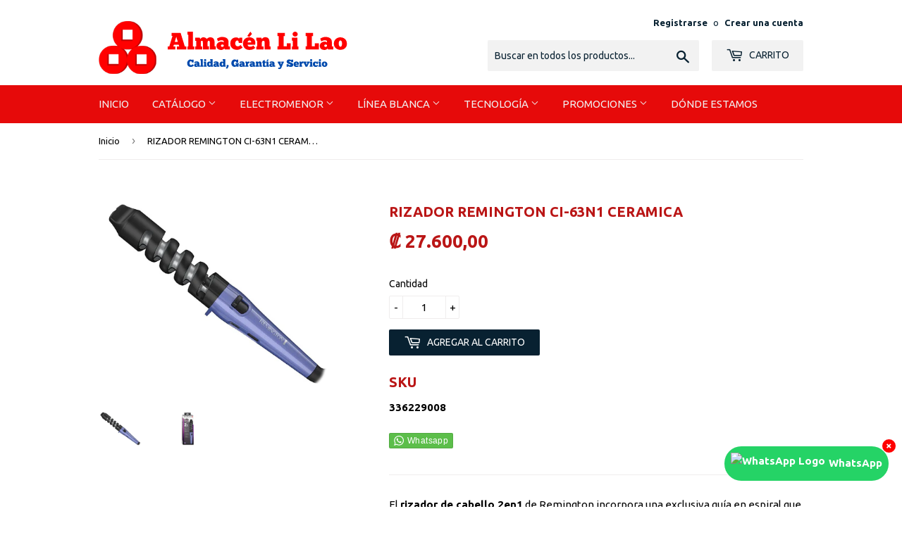

--- FILE ---
content_type: text/html; charset=utf-8
request_url: https://www.almacenlilao.com/products/rizador-remintong-ci-63n1-ceramica
body_size: 18180
content:
<!doctype html>
<!--[if lt IE 7]><html class="no-js lt-ie9 lt-ie8 lt-ie7" lang="en"> <![endif]-->
<!--[if IE 7]><html class="no-js lt-ie9 lt-ie8" lang="en"> <![endif]-->
<!--[if IE 8]><html class="no-js lt-ie9" lang="en"> <![endif]-->
<!--[if IE 9 ]><html class="ie9 no-js"> <![endif]-->
<!--[if (gt IE 9)|!(IE)]><!--> <html class="no-touch no-js"> <!--<![endif]-->
<head>
<meta name="google-site-verification" content="b1l3TwrhO-AEC3StkYHELDvs5HNEcA2o3sI01mlCoHI" />
  <meta name="google-site-verification" content="LnajhpVZ7Gm4dc4AR_weLUzwHglkhQtk-aqMnR3lVaw" />
  <!-- Basic page needs ================================================== -->
  <meta charset="utf-8">
  <meta http-equiv="X-UA-Compatible" content="IE=edge,chrome=1">

  
  <link rel="shortcut icon" href="//www.almacenlilao.com/cdn/shop/files/Favicon_32x32.png?v=1613523942" type="image/png" />
  

  <!-- Title and description ================================================== -->
  <title>
  RIZADOR REMINGTON CI-63N1 CERAMICA &ndash; Almacén Li Lao
  </title>


  
    <meta name="description" content="El rizador de cabello 2en1 de Remington incorpora una exclusiva guía en espiral que distribuye ingeniosamente el cabello por el surco elegido del barril para que peinarte sea aún más sencillo. Consegue rizos hermosos y perfectamente formados como si fueras una verdadera profesional. CARACTERISTICAS: Tamaño de la Barra:">
  

  <!-- Product meta ================================================== -->
  
<meta property="og:site_name" content="Almacén Li Lao">
<meta property="og:url" content="https://www.almacenlilao.com/products/rizador-remintong-ci-63n1-ceramica">
<meta property="og:title" content="RIZADOR REMINGTON CI-63N1 CERAMICA">
<meta property="og:type" content="product">
<meta property="og:description" content="El rizador de cabello 2en1 de Remington incorpora una exclusiva guía en espiral que distribuye ingeniosamente el cabello por el surco elegido del barril para que peinarte sea aún más sencillo. Consegue rizos hermosos y perfectamente formados como si fueras una verdadera profesional. CARACTERISTICAS: Tamaño de la Barra:"><meta property="og:price:amount" content="27.600,00">
  <meta property="og:price:currency" content="CRC"><meta property="og:image" content="http://www.almacenlilao.com/cdn/shop/products/CI63N1-Rizador-Remington-2-en-1-01_1024x1024.jpg?v=1673630786"><meta property="og:image" content="http://www.almacenlilao.com/cdn/shop/products/CI63N1-Rizador-Remington-2-en-1-02_1024x1024.jpg?v=1673630786">
<meta property="og:image:secure_url" content="https://www.almacenlilao.com/cdn/shop/products/CI63N1-Rizador-Remington-2-en-1-01_1024x1024.jpg?v=1673630786"><meta property="og:image:secure_url" content="https://www.almacenlilao.com/cdn/shop/products/CI63N1-Rizador-Remington-2-en-1-02_1024x1024.jpg?v=1673630786">



  <meta name="twitter:card" content="summary_large_image">
  <meta name="twitter:image" content="https://www.almacenlilao.com/cdn/shop/products/CI63N1-Rizador-Remington-2-en-1-01_1024x1024.jpg?v=1673630786">
  <meta name="twitter:image:width" content="480">
  <meta name="twitter:image:height" content="480">

<meta name="twitter:title" content="RIZADOR REMINGTON CI-63N1 CERAMICA">
<meta name="twitter:description" content="El rizador de cabello 2en1 de Remington incorpora una exclusiva guía en espiral que distribuye ingeniosamente el cabello por el surco elegido del barril para que peinarte sea aún más sencillo. Consegue rizos hermosos y perfectamente formados como si fueras una verdadera profesional. CARACTERISTICAS: Tamaño de la Barra:">


  <!-- Helpers ================================================== -->
  <link rel="canonical" href="https://www.almacenlilao.com/products/rizador-remintong-ci-63n1-ceramica">
  <meta name="viewport" content="width=device-width,initial-scale=1">

  <!-- CSS ================================================== -->
  <link href="//www.almacenlilao.com/cdn/shop/t/3/assets/theme.scss.css?v=115511131408252316841762445566" rel="stylesheet" type="text/css" media="all" />
  
  
  
  <link href="//fonts.googleapis.com/css?family=Ubuntu:400,700" rel="stylesheet" type="text/css" media="all" />


  


  



  <!-- Header hook for plugins ================================================== -->
  
  
  <script>window.performance && window.performance.mark && window.performance.mark('shopify.content_for_header.start');</script><meta id="shopify-digital-wallet" name="shopify-digital-wallet" content="/21241591/digital_wallets/dialog">
<link rel="alternate" type="application/json+oembed" href="https://www.almacenlilao.com/products/rizador-remintong-ci-63n1-ceramica.oembed">
<script async="async" src="/checkouts/internal/preloads.js?locale=es-CR"></script>
<script id="shopify-features" type="application/json">{"accessToken":"9189c927f521b8d5a4b7b909a2cabbe9","betas":["rich-media-storefront-analytics"],"domain":"www.almacenlilao.com","predictiveSearch":true,"shopId":21241591,"locale":"es"}</script>
<script>var Shopify = Shopify || {};
Shopify.shop = "pruebalilao.myshopify.com";
Shopify.locale = "es";
Shopify.currency = {"active":"CRC","rate":"1.0"};
Shopify.country = "CR";
Shopify.theme = {"name":"Supply","id":177079572,"schema_name":"Supply","schema_version":"2.0.6","theme_store_id":679,"role":"main"};
Shopify.theme.handle = "null";
Shopify.theme.style = {"id":null,"handle":null};
Shopify.cdnHost = "www.almacenlilao.com/cdn";
Shopify.routes = Shopify.routes || {};
Shopify.routes.root = "/";</script>
<script type="module">!function(o){(o.Shopify=o.Shopify||{}).modules=!0}(window);</script>
<script>!function(o){function n(){var o=[];function n(){o.push(Array.prototype.slice.apply(arguments))}return n.q=o,n}var t=o.Shopify=o.Shopify||{};t.loadFeatures=n(),t.autoloadFeatures=n()}(window);</script>
<script id="shop-js-analytics" type="application/json">{"pageType":"product"}</script>
<script defer="defer" async type="module" src="//www.almacenlilao.com/cdn/shopifycloud/shop-js/modules/v2/client.init-shop-cart-sync_DsYPGvvX.es.esm.js"></script>
<script defer="defer" async type="module" src="//www.almacenlilao.com/cdn/shopifycloud/shop-js/modules/v2/chunk.common_C1YIMwSk.esm.js"></script>
<script type="module">
  await import("//www.almacenlilao.com/cdn/shopifycloud/shop-js/modules/v2/client.init-shop-cart-sync_DsYPGvvX.es.esm.js");
await import("//www.almacenlilao.com/cdn/shopifycloud/shop-js/modules/v2/chunk.common_C1YIMwSk.esm.js");

  window.Shopify.SignInWithShop?.initShopCartSync?.({"fedCMEnabled":true,"windoidEnabled":true});

</script>
<script>(function() {
  var isLoaded = false;
  function asyncLoad() {
    if (isLoaded) return;
    isLoaded = true;
    var urls = ["\/\/static.zotabox.com\/4\/6\/468051b91c89ece30100822279a43f18\/widgets.js?shop=pruebalilao.myshopify.com","\/\/www.powr.io\/powr.js?powr-token=pruebalilao.myshopify.com\u0026external-type=shopify\u0026shop=pruebalilao.myshopify.com","\/\/www.powr.io\/powr.js?powr-token=pruebalilao.myshopify.com\u0026external-type=shopify\u0026shop=pruebalilao.myshopify.com","\/\/www.powr.io\/powr.js?powr-token=pruebalilao.myshopify.com\u0026external-type=shopify\u0026shop=pruebalilao.myshopify.com","https:\/\/formbuilder.hulkapps.com\/skeletopapp.js?shop=pruebalilao.myshopify.com"];
    for (var i = 0; i < urls.length; i++) {
      var s = document.createElement('script');
      s.type = 'text/javascript';
      s.async = true;
      s.src = urls[i];
      var x = document.getElementsByTagName('script')[0];
      x.parentNode.insertBefore(s, x);
    }
  };
  if(window.attachEvent) {
    window.attachEvent('onload', asyncLoad);
  } else {
    window.addEventListener('load', asyncLoad, false);
  }
})();</script>
<script id="__st">var __st={"a":21241591,"offset":-21600,"reqid":"20440379-fcaa-45b3-8b29-edd728415787-1762956784","pageurl":"www.almacenlilao.com\/products\/rizador-remintong-ci-63n1-ceramica","u":"f22b059328fa","p":"product","rtyp":"product","rid":6887735590985};</script>
<script>window.ShopifyPaypalV4VisibilityTracking = true;</script>
<script id="captcha-bootstrap">!function(){'use strict';const t='contact',e='account',n='new_comment',o=[[t,t],['blogs',n],['comments',n],[t,'customer']],c=[[e,'customer_login'],[e,'guest_login'],[e,'recover_customer_password'],[e,'create_customer']],r=t=>t.map((([t,e])=>`form[action*='/${t}']:not([data-nocaptcha='true']) input[name='form_type'][value='${e}']`)).join(','),a=t=>()=>t?[...document.querySelectorAll(t)].map((t=>t.form)):[];function s(){const t=[...o],e=r(t);return a(e)}const i='password',u='form_key',d=['recaptcha-v3-token','g-recaptcha-response','h-captcha-response',i],f=()=>{try{return window.sessionStorage}catch{return}},m='__shopify_v',_=t=>t.elements[u];function p(t,e,n=!1){try{const o=window.sessionStorage,c=JSON.parse(o.getItem(e)),{data:r}=function(t){const{data:e,action:n}=t;return t[m]||n?{data:e,action:n}:{data:t,action:n}}(c);for(const[e,n]of Object.entries(r))t.elements[e]&&(t.elements[e].value=n);n&&o.removeItem(e)}catch(o){console.error('form repopulation failed',{error:o})}}const l='form_type',E='cptcha';function T(t){t.dataset[E]=!0}const w=window,h=w.document,L='Shopify',v='ce_forms',y='captcha';let A=!1;((t,e)=>{const n=(g='f06e6c50-85a8-45c8-87d0-21a2b65856fe',I='https://cdn.shopify.com/shopifycloud/storefront-forms-hcaptcha/ce_storefront_forms_captcha_hcaptcha.v1.5.2.iife.js',D={infoText:'Protegido por hCaptcha',privacyText:'Privacidad',termsText:'Términos'},(t,e,n)=>{const o=w[L][v],c=o.bindForm;if(c)return c(t,g,e,D).then(n);var r;o.q.push([[t,g,e,D],n]),r=I,A||(h.body.append(Object.assign(h.createElement('script'),{id:'captcha-provider',async:!0,src:r})),A=!0)});var g,I,D;w[L]=w[L]||{},w[L][v]=w[L][v]||{},w[L][v].q=[],w[L][y]=w[L][y]||{},w[L][y].protect=function(t,e){n(t,void 0,e),T(t)},Object.freeze(w[L][y]),function(t,e,n,w,h,L){const[v,y,A,g]=function(t,e,n){const i=e?o:[],u=t?c:[],d=[...i,...u],f=r(d),m=r(i),_=r(d.filter((([t,e])=>n.includes(e))));return[a(f),a(m),a(_),s()]}(w,h,L),I=t=>{const e=t.target;return e instanceof HTMLFormElement?e:e&&e.form},D=t=>v().includes(t);t.addEventListener('submit',(t=>{const e=I(t);if(!e)return;const n=D(e)&&!e.dataset.hcaptchaBound&&!e.dataset.recaptchaBound,o=_(e),c=g().includes(e)&&(!o||!o.value);(n||c)&&t.preventDefault(),c&&!n&&(function(t){try{if(!f())return;!function(t){const e=f();if(!e)return;const n=_(t);if(!n)return;const o=n.value;o&&e.removeItem(o)}(t);const e=Array.from(Array(32),(()=>Math.random().toString(36)[2])).join('');!function(t,e){_(t)||t.append(Object.assign(document.createElement('input'),{type:'hidden',name:u})),t.elements[u].value=e}(t,e),function(t,e){const n=f();if(!n)return;const o=[...t.querySelectorAll(`input[type='${i}']`)].map((({name:t})=>t)),c=[...d,...o],r={};for(const[a,s]of new FormData(t).entries())c.includes(a)||(r[a]=s);n.setItem(e,JSON.stringify({[m]:1,action:t.action,data:r}))}(t,e)}catch(e){console.error('failed to persist form',e)}}(e),e.submit())}));const S=(t,e)=>{t&&!t.dataset[E]&&(n(t,e.some((e=>e===t))),T(t))};for(const o of['focusin','change'])t.addEventListener(o,(t=>{const e=I(t);D(e)&&S(e,y())}));const B=e.get('form_key'),M=e.get(l),P=B&&M;t.addEventListener('DOMContentLoaded',(()=>{const t=y();if(P)for(const e of t)e.elements[l].value===M&&p(e,B);[...new Set([...A(),...v().filter((t=>'true'===t.dataset.shopifyCaptcha))])].forEach((e=>S(e,t)))}))}(h,new URLSearchParams(w.location.search),n,t,e,['guest_login'])})(!0,!0)}();</script>
<script integrity="sha256-52AcMU7V7pcBOXWImdc/TAGTFKeNjmkeM1Pvks/DTgc=" data-source-attribution="shopify.loadfeatures" defer="defer" src="//www.almacenlilao.com/cdn/shopifycloud/storefront/assets/storefront/load_feature-81c60534.js" crossorigin="anonymous"></script>
<script data-source-attribution="shopify.dynamic_checkout.dynamic.init">var Shopify=Shopify||{};Shopify.PaymentButton=Shopify.PaymentButton||{isStorefrontPortableWallets:!0,init:function(){window.Shopify.PaymentButton.init=function(){};var t=document.createElement("script");t.src="https://www.almacenlilao.com/cdn/shopifycloud/portable-wallets/latest/portable-wallets.es.js",t.type="module",document.head.appendChild(t)}};
</script>
<script data-source-attribution="shopify.dynamic_checkout.buyer_consent">
  function portableWalletsHideBuyerConsent(e){var t=document.getElementById("shopify-buyer-consent"),n=document.getElementById("shopify-subscription-policy-button");t&&n&&(t.classList.add("hidden"),t.setAttribute("aria-hidden","true"),n.removeEventListener("click",e))}function portableWalletsShowBuyerConsent(e){var t=document.getElementById("shopify-buyer-consent"),n=document.getElementById("shopify-subscription-policy-button");t&&n&&(t.classList.remove("hidden"),t.removeAttribute("aria-hidden"),n.addEventListener("click",e))}window.Shopify?.PaymentButton&&(window.Shopify.PaymentButton.hideBuyerConsent=portableWalletsHideBuyerConsent,window.Shopify.PaymentButton.showBuyerConsent=portableWalletsShowBuyerConsent);
</script>
<script data-source-attribution="shopify.dynamic_checkout.cart.bootstrap">document.addEventListener("DOMContentLoaded",(function(){function t(){return document.querySelector("shopify-accelerated-checkout-cart, shopify-accelerated-checkout")}if(t())Shopify.PaymentButton.init();else{new MutationObserver((function(e,n){t()&&(Shopify.PaymentButton.init(),n.disconnect())})).observe(document.body,{childList:!0,subtree:!0})}}));
</script>

<script>window.performance && window.performance.mark && window.performance.mark('shopify.content_for_header.end');</script>

  

<!--[if lt IE 9]>
<script src="//cdnjs.cloudflare.com/ajax/libs/html5shiv/3.7.2/html5shiv.min.js" type="text/javascript"></script>
<script src="//www.almacenlilao.com/cdn/shop/t/3/assets/respond.min.js?807" type="text/javascript"></script>
<link href="//www.almacenlilao.com/cdn/shop/t/3/assets/respond-proxy.html" id="respond-proxy" rel="respond-proxy" />
<link href="//www.almacenlilao.com/search?q=4db09f368f3994593395394888971c35" id="respond-redirect" rel="respond-redirect" />
<script src="//www.almacenlilao.com/search?q=4db09f368f3994593395394888971c35" type="text/javascript"></script>
<![endif]-->
<!--[if (lte IE 9) ]><script src="//www.almacenlilao.com/cdn/shop/t/3/assets/match-media.min.js?807" type="text/javascript"></script><![endif]-->


  
  

  <script src="//ajax.googleapis.com/ajax/libs/jquery/1.11.0/jquery.min.js" type="text/javascript"></script>


  <!--[if (gt IE 9)|!(IE)]><!--><script src="//www.almacenlilao.com/cdn/shop/t/3/assets/vendor.js?v=20934897072029105491498321162" defer="defer"></script><!--<![endif]-->
  <!--[if lte IE 9]><script src="//www.almacenlilao.com/cdn/shop/t/3/assets/vendor.js?v=20934897072029105491498321162"></script><![endif]-->

  <!--[if (gt IE 9)|!(IE)]><!--><script src="//www.almacenlilao.com/cdn/shop/t/3/assets/theme.js?v=64088441133008145671499989843" defer="defer"></script><!--<![endif]-->
  <!--[if lte IE 9]><script src="//www.almacenlilao.com/cdn/shop/t/3/assets/theme.js?v=64088441133008145671499989843"></script><![endif]-->

<link href="//www.almacenlilao.com/cdn/shop/t/3/assets/product-reviews-override.css?v=12512496986109846831499590103" rel="stylesheet" type="text/css" media="all" />
<!-- BEGIN app block: shopify://apps/buddha-mega-menu-navigation/blocks/megamenu/dbb4ce56-bf86-4830-9b3d-16efbef51c6f -->
<script>
        var productImageAndPrice = [],
            collectionImages = [],
            articleImages = [],
            mmLivIcons = false,
            mmFlipClock = false,
            mmFixesUseJquery = false,
            mmNumMMI = 1,
            mmSchemaTranslation = {},
            mmMenuStrings =  [] ,
            mmShopLocale = "es",
            mmShopLocaleCollectionsRoute = "/collections",
            mmSchemaDesignJSON = [{"action":"design","setting":"button_background_hover_color","value":"#0d8781"},{"action":"design","setting":"link_hover_color","value":"#0da19a"},{"action":"design","setting":"button_background_color","value":"#0da19a"},{"action":"design","setting":"link_color","value":"#4e4e4e"},{"action":"design","setting":"background_hover_color","value":"#f9f9f9"},{"action":"design","setting":"background_color","value":"#ffffff"},{"action":"design","setting":"button_text_hover_color","value":"#ffffff"},{"action":"design","setting":"button_text_color","value":"#ffffff"},{"action":"design","setting":"font_size","value":"13px"},{"action":"design","setting":"text_color","value":"#222222"},{"action":"design","setting":"vertical_text_color","value":"#4e4e4e"},{"action":"design","setting":"vertical_link_color","value":"#4e4e4e"},{"action":"design","setting":"vertical_link_hover_color","value":"#0da19a"},{"action":"design","setting":"vertical_font_size","value":"13px"}],
            mmDomChangeSkipUl = ",.flex-direction-nav",
            buddhaMegaMenuShop = "pruebalilao.myshopify.com",
            mmWireframeCompression = "0",
            mmExtensionAssetUrl = "https://cdn.shopify.com/extensions/019a3f1e-b01f-7bb3-9ed5-55c1f07fd65e/mega-menu-145/assets/";var bestSellersHTML = '';var newestProductsHTML = '';/* get link lists api */
        var linkLists={"main-menu" : {"title":"Menú Principal", "items":["/","/collections/all","/collections/electrodomesticos","/collections/linea-blanca","/collections/tecnologia","/collections/promociones","/pages/ubicacion",]},"footer" : {"title":"Footer menu", "items":["/search",]},"catalogo" : {"title":"Catálogo", "items":["/collections/bicicletas","/collections/cajas-fuertes","/collections/colchones","/collections/termos","/collections/instrumentos-musicales","/collections/juego-de-sala","/collections/lamparas","/collections/linea-bebe-almacenlilao","/collections/maquinas-de-ejercicio","/collections/muebles","/collections/parrillas","/collections/rejoles",]},"politicas-e-informacion" : {"title":"Políticas e Información", "items":["/pages/financiamiento","/pages/politicas-de-privacidad","/pages/historia","/pages/politicas-generales",]},"promociones" : {"title":"Promociones", "items":["/collections/noviembrenegro",]},"tecnologia" : {"title":"Tecnología", "items":["/collections/accesorios-de-computadora","/collections/audio","/collections/camaras-de-seguridad","/collections/celulares","/collections/laptops","/collections/impresoras","/collections/monitores","/collections/regletas-y-ups","/collections/smart-tv","/collections/telefonos","/collections/tintas",]},"linea-blanca" : {"title":"Línea Blanca", "items":["/collections/aire-acondicionado","/collections/cocinas","/collections/microondas","/collections/lavadoras-y-secadoras","/collections/lavaplatos","/collections/refrigeradoras","/collections/secadoras",]},"electromenor" : {"title":"Electromenor", "items":["/collections/abanicos","/collections/coffee-makers","/collections/freidoras","/collections/herramientas","/collections/licuadoras","/collections/maquinas-de-coser","/collections/ollas","/collections/planchas","/collections/corta-pelo",]},"customer-account-main-menu" : {"title":"Menú principal de la cuenta de cliente", "items":["/","https://shopify.com/21241591/account/orders?locale=es&amp;region_country=CR",]},};/*ENDPARSE*/

        

        /* set product prices *//* get the collection images *//* get the article images *//* customer fixes */
        var mmThemeFixesBeforeInit = function(){ mmHorizontalMenus = "#SiteNav"; mmVerticalMenus = "#MobileNav"; var timberInit = function(){ if(typeof timber != "undefined"){ timber.responsiveNav = function() {}; timber.alignMenu = function() {}; } }; var timberInit2 = function(){ setTimeout(timberInit, 400); }; window.addEventListener("resize", timberInit); document.addEventListener("DOMContentLoaded", timberInit); document.addEventListener("DOMContentLoaded", timberInit2); timberInit(); /** add to cart popup icon notify counter increase */ window.mmAddToCartPopupCallback = function(){ var cartIcon = document.querySelector(".cart-badge--desktop"); if (cartIcon) { cartIcon.innerHTML = parseInt(cartIcon.innerHTML) + 1; if (cartIcon.classList.contains("hidden-count")) { cartIcon.classList.remove("hidden-count"); } } cartIcon = document.querySelector("#mobileNavBar .cart-count"); if (cartIcon) { cartIcon.innerHTML = parseInt(cartIcon.innerHTML) + 1; if (cartIcon.classList.contains("hidden-count")) { cartIcon.classList.remove("hidden-count"); } } } }; var mmThemeFixesBefore = function(){ if(typeof timber != "undefined"){ timber.alignMenu = function () {}; } }; var mmThemeFixesAfter = function(){ verticalMenuMaxWidth = 768; /* user request 45984 */ mmAddStyle(" ul > li.buddha-menu-item { z-index: 10000 !important; } ul > li.buddha-menu-item:hover { z-index: 10001 !important; } ul > li.buddha-menu-item.mega-hover { z-index: 10001 !important; } #MobileNav .buddha-menu-item {display: block !important; } ", "themeScript"); }; 
        

        var mmWireframe = {"html" : "<li class=\"buddha-menu-item\"  ><a data-href=\"no-link\" href=\"javascript:void(0);\" aria-label=\"Catálogo\" data-no-instant=\"\" onclick=\"mmGoToPage(this, event); return false;\"  ><i class=\"mm-icon static fa fa-bars\" aria-hidden=\"true\"></i><span class=\"mm-title\">Catálogo</span><i class=\"mm-arrow mm-angle-down\" aria-hidden=\"true\"></i><span class=\"toggle-menu-btn\" style=\"display:none;\" title=\"Toggle menu\" onclick=\"return toggleSubmenu(this)\"><span class=\"mm-arrow-icon\"><span class=\"bar-one\"></span><span class=\"bar-two\"></span></span></span></a><ul class=\"mm-submenu tree  small mm-last-level\"><li data-href=\"no-link\" href=\"javascript:void(0);\" aria-label=\"Laptops y Tabletas\" data-no-instant=\"\" onclick=\"mmGoToPage(this, event); return false;\"  ><a data-href=\"no-link\" href=\"javascript:void(0);\" aria-label=\"Laptops y Tabletas\" data-no-instant=\"\" onclick=\"mmGoToPage(this, event); return false;\"  ><span class=\"mm-title\">Laptops y Tabletas</span></a></li></ul></li>" };

        function mmLoadJS(file, async = true) {
            let script = document.createElement("script");
            script.setAttribute("src", file);
            script.setAttribute("data-no-instant", "");
            script.setAttribute("type", "text/javascript");
            script.setAttribute("async", async);
            document.head.appendChild(script);
        }
        function mmLoadCSS(file) {  
            var style = document.createElement('link');
            style.href = file;
            style.type = 'text/css';
            style.rel = 'stylesheet';
            document.head.append(style); 
        }
              
        var mmDisableWhenResIsLowerThan = '';
        var mmLoadResources = (mmDisableWhenResIsLowerThan == '' || mmDisableWhenResIsLowerThan == 0 || (mmDisableWhenResIsLowerThan > 0 && window.innerWidth>=mmDisableWhenResIsLowerThan));
        if (mmLoadResources) {
            /* load resources via js injection */
            mmLoadJS("https://cdn.shopify.com/extensions/019a3f1e-b01f-7bb3-9ed5-55c1f07fd65e/mega-menu-145/assets/buddha-megamenu.js");
            
            mmLoadCSS("https://cdn.shopify.com/extensions/019a3f1e-b01f-7bb3-9ed5-55c1f07fd65e/mega-menu-145/assets/buddha-megamenu2.css");}
    </script><!-- HIDE ORIGINAL MENU --><style id="mmHideOriginalMenuStyle"> #AccessibleNav{visibility: hidden !important;} </style>
        <script>
            if (mmLoadResources) {
                setTimeout(function(){
                    var mmHideStyle  = document.querySelector("#mmHideOriginalMenuStyle");
                    if (mmHideStyle) mmHideStyle.parentNode.removeChild(mmHideStyle);
                },10000);
            }
        </script>
<!-- END app block --><link href="https://monorail-edge.shopifysvc.com" rel="dns-prefetch">
<script>(function(){if ("sendBeacon" in navigator && "performance" in window) {try {var session_token_from_headers = performance.getEntriesByType('navigation')[0].serverTiming.find(x => x.name == '_s').description;} catch {var session_token_from_headers = undefined;}var session_cookie_matches = document.cookie.match(/_shopify_s=([^;]*)/);var session_token_from_cookie = session_cookie_matches && session_cookie_matches.length === 2 ? session_cookie_matches[1] : "";var session_token = session_token_from_headers || session_token_from_cookie || "";function handle_abandonment_event(e) {var entries = performance.getEntries().filter(function(entry) {return /monorail-edge.shopifysvc.com/.test(entry.name);});if (!window.abandonment_tracked && entries.length === 0) {window.abandonment_tracked = true;var currentMs = Date.now();var navigation_start = performance.timing.navigationStart;var payload = {shop_id: 21241591,url: window.location.href,navigation_start,duration: currentMs - navigation_start,session_token,page_type: "product"};window.navigator.sendBeacon("https://monorail-edge.shopifysvc.com/v1/produce", JSON.stringify({schema_id: "online_store_buyer_site_abandonment/1.1",payload: payload,metadata: {event_created_at_ms: currentMs,event_sent_at_ms: currentMs}}));}}window.addEventListener('pagehide', handle_abandonment_event);}}());</script>
<script id="web-pixels-manager-setup">(function e(e,d,r,n,o){if(void 0===o&&(o={}),!Boolean(null===(a=null===(i=window.Shopify)||void 0===i?void 0:i.analytics)||void 0===a?void 0:a.replayQueue)){var i,a;window.Shopify=window.Shopify||{};var t=window.Shopify;t.analytics=t.analytics||{};var s=t.analytics;s.replayQueue=[],s.publish=function(e,d,r){return s.replayQueue.push([e,d,r]),!0};try{self.performance.mark("wpm:start")}catch(e){}var l=function(){var e={modern:/Edge?\/(1{2}[4-9]|1[2-9]\d|[2-9]\d{2}|\d{4,})\.\d+(\.\d+|)|Firefox\/(1{2}[4-9]|1[2-9]\d|[2-9]\d{2}|\d{4,})\.\d+(\.\d+|)|Chrom(ium|e)\/(9{2}|\d{3,})\.\d+(\.\d+|)|(Maci|X1{2}).+ Version\/(15\.\d+|(1[6-9]|[2-9]\d|\d{3,})\.\d+)([,.]\d+|)( \(\w+\)|)( Mobile\/\w+|) Safari\/|Chrome.+OPR\/(9{2}|\d{3,})\.\d+\.\d+|(CPU[ +]OS|iPhone[ +]OS|CPU[ +]iPhone|CPU IPhone OS|CPU iPad OS)[ +]+(15[._]\d+|(1[6-9]|[2-9]\d|\d{3,})[._]\d+)([._]\d+|)|Android:?[ /-](13[3-9]|1[4-9]\d|[2-9]\d{2}|\d{4,})(\.\d+|)(\.\d+|)|Android.+Firefox\/(13[5-9]|1[4-9]\d|[2-9]\d{2}|\d{4,})\.\d+(\.\d+|)|Android.+Chrom(ium|e)\/(13[3-9]|1[4-9]\d|[2-9]\d{2}|\d{4,})\.\d+(\.\d+|)|SamsungBrowser\/([2-9]\d|\d{3,})\.\d+/,legacy:/Edge?\/(1[6-9]|[2-9]\d|\d{3,})\.\d+(\.\d+|)|Firefox\/(5[4-9]|[6-9]\d|\d{3,})\.\d+(\.\d+|)|Chrom(ium|e)\/(5[1-9]|[6-9]\d|\d{3,})\.\d+(\.\d+|)([\d.]+$|.*Safari\/(?![\d.]+ Edge\/[\d.]+$))|(Maci|X1{2}).+ Version\/(10\.\d+|(1[1-9]|[2-9]\d|\d{3,})\.\d+)([,.]\d+|)( \(\w+\)|)( Mobile\/\w+|) Safari\/|Chrome.+OPR\/(3[89]|[4-9]\d|\d{3,})\.\d+\.\d+|(CPU[ +]OS|iPhone[ +]OS|CPU[ +]iPhone|CPU IPhone OS|CPU iPad OS)[ +]+(10[._]\d+|(1[1-9]|[2-9]\d|\d{3,})[._]\d+)([._]\d+|)|Android:?[ /-](13[3-9]|1[4-9]\d|[2-9]\d{2}|\d{4,})(\.\d+|)(\.\d+|)|Mobile Safari.+OPR\/([89]\d|\d{3,})\.\d+\.\d+|Android.+Firefox\/(13[5-9]|1[4-9]\d|[2-9]\d{2}|\d{4,})\.\d+(\.\d+|)|Android.+Chrom(ium|e)\/(13[3-9]|1[4-9]\d|[2-9]\d{2}|\d{4,})\.\d+(\.\d+|)|Android.+(UC? ?Browser|UCWEB|U3)[ /]?(15\.([5-9]|\d{2,})|(1[6-9]|[2-9]\d|\d{3,})\.\d+)\.\d+|SamsungBrowser\/(5\.\d+|([6-9]|\d{2,})\.\d+)|Android.+MQ{2}Browser\/(14(\.(9|\d{2,})|)|(1[5-9]|[2-9]\d|\d{3,})(\.\d+|))(\.\d+|)|K[Aa][Ii]OS\/(3\.\d+|([4-9]|\d{2,})\.\d+)(\.\d+|)/},d=e.modern,r=e.legacy,n=navigator.userAgent;return n.match(d)?"modern":n.match(r)?"legacy":"unknown"}(),u="modern"===l?"modern":"legacy",c=(null!=n?n:{modern:"",legacy:""})[u],f=function(e){return[e.baseUrl,"/wpm","/b",e.hashVersion,"modern"===e.buildTarget?"m":"l",".js"].join("")}({baseUrl:d,hashVersion:r,buildTarget:u}),m=function(e){var d=e.version,r=e.bundleTarget,n=e.surface,o=e.pageUrl,i=e.monorailEndpoint;return{emit:function(e){var a=e.status,t=e.errorMsg,s=(new Date).getTime(),l=JSON.stringify({metadata:{event_sent_at_ms:s},events:[{schema_id:"web_pixels_manager_load/3.1",payload:{version:d,bundle_target:r,page_url:o,status:a,surface:n,error_msg:t},metadata:{event_created_at_ms:s}}]});if(!i)return console&&console.warn&&console.warn("[Web Pixels Manager] No Monorail endpoint provided, skipping logging."),!1;try{return self.navigator.sendBeacon.bind(self.navigator)(i,l)}catch(e){}var u=new XMLHttpRequest;try{return u.open("POST",i,!0),u.setRequestHeader("Content-Type","text/plain"),u.send(l),!0}catch(e){return console&&console.warn&&console.warn("[Web Pixels Manager] Got an unhandled error while logging to Monorail."),!1}}}}({version:r,bundleTarget:l,surface:e.surface,pageUrl:self.location.href,monorailEndpoint:e.monorailEndpoint});try{o.browserTarget=l,function(e){var d=e.src,r=e.async,n=void 0===r||r,o=e.onload,i=e.onerror,a=e.sri,t=e.scriptDataAttributes,s=void 0===t?{}:t,l=document.createElement("script"),u=document.querySelector("head"),c=document.querySelector("body");if(l.async=n,l.src=d,a&&(l.integrity=a,l.crossOrigin="anonymous"),s)for(var f in s)if(Object.prototype.hasOwnProperty.call(s,f))try{l.dataset[f]=s[f]}catch(e){}if(o&&l.addEventListener("load",o),i&&l.addEventListener("error",i),u)u.appendChild(l);else{if(!c)throw new Error("Did not find a head or body element to append the script");c.appendChild(l)}}({src:f,async:!0,onload:function(){if(!function(){var e,d;return Boolean(null===(d=null===(e=window.Shopify)||void 0===e?void 0:e.analytics)||void 0===d?void 0:d.initialized)}()){var d=window.webPixelsManager.init(e)||void 0;if(d){var r=window.Shopify.analytics;r.replayQueue.forEach((function(e){var r=e[0],n=e[1],o=e[2];d.publishCustomEvent(r,n,o)})),r.replayQueue=[],r.publish=d.publishCustomEvent,r.visitor=d.visitor,r.initialized=!0}}},onerror:function(){return m.emit({status:"failed",errorMsg:"".concat(f," has failed to load")})},sri:function(e){var d=/^sha384-[A-Za-z0-9+/=]+$/;return"string"==typeof e&&d.test(e)}(c)?c:"",scriptDataAttributes:o}),m.emit({status:"loading"})}catch(e){m.emit({status:"failed",errorMsg:(null==e?void 0:e.message)||"Unknown error"})}}})({shopId: 21241591,storefrontBaseUrl: "https://www.almacenlilao.com",extensionsBaseUrl: "https://extensions.shopifycdn.com/cdn/shopifycloud/web-pixels-manager",monorailEndpoint: "https://monorail-edge.shopifysvc.com/unstable/produce_batch",surface: "storefront-renderer",enabledBetaFlags: ["2dca8a86"],webPixelsConfigList: [{"id":"107806793","configuration":"{\"pixel_id\":\"1750323338595712\",\"pixel_type\":\"facebook_pixel\",\"metaapp_system_user_token\":\"-\"}","eventPayloadVersion":"v1","runtimeContext":"OPEN","scriptVersion":"ca16bc87fe92b6042fbaa3acc2fbdaa6","type":"APP","apiClientId":2329312,"privacyPurposes":["ANALYTICS","MARKETING","SALE_OF_DATA"],"dataSharingAdjustments":{"protectedCustomerApprovalScopes":["read_customer_address","read_customer_email","read_customer_name","read_customer_personal_data","read_customer_phone"]}},{"id":"shopify-app-pixel","configuration":"{}","eventPayloadVersion":"v1","runtimeContext":"STRICT","scriptVersion":"0450","apiClientId":"shopify-pixel","type":"APP","privacyPurposes":["ANALYTICS","MARKETING"]},{"id":"shopify-custom-pixel","eventPayloadVersion":"v1","runtimeContext":"LAX","scriptVersion":"0450","apiClientId":"shopify-pixel","type":"CUSTOM","privacyPurposes":["ANALYTICS","MARKETING"]}],isMerchantRequest: false,initData: {"shop":{"name":"Almacén Li Lao","paymentSettings":{"currencyCode":"CRC"},"myshopifyDomain":"pruebalilao.myshopify.com","countryCode":"CR","storefrontUrl":"https:\/\/www.almacenlilao.com"},"customer":null,"cart":null,"checkout":null,"productVariants":[{"price":{"amount":27600.0,"currencyCode":"CRC"},"product":{"title":"RIZADOR REMINGTON CI-63N1 CERAMICA","vendor":"Almacén Li Lao","id":"6887735590985","untranslatedTitle":"RIZADOR REMINGTON CI-63N1 CERAMICA","url":"\/products\/rizador-remintong-ci-63n1-ceramica","type":"PLANCHA PELO"},"id":"40451041198153","image":{"src":"\/\/www.almacenlilao.com\/cdn\/shop\/products\/CI63N1-Rizador-Remington-2-en-1-01.jpg?v=1673630786"},"sku":"336229008","title":"Default Title","untranslatedTitle":"Default Title"}],"purchasingCompany":null},},"https://www.almacenlilao.com/cdn","ae1676cfwd2530674p4253c800m34e853cb",{"modern":"","legacy":""},{"shopId":"21241591","storefrontBaseUrl":"https:\/\/www.almacenlilao.com","extensionBaseUrl":"https:\/\/extensions.shopifycdn.com\/cdn\/shopifycloud\/web-pixels-manager","surface":"storefront-renderer","enabledBetaFlags":"[\"2dca8a86\"]","isMerchantRequest":"false","hashVersion":"ae1676cfwd2530674p4253c800m34e853cb","publish":"custom","events":"[[\"page_viewed\",{}],[\"product_viewed\",{\"productVariant\":{\"price\":{\"amount\":27600.0,\"currencyCode\":\"CRC\"},\"product\":{\"title\":\"RIZADOR REMINGTON CI-63N1 CERAMICA\",\"vendor\":\"Almacén Li Lao\",\"id\":\"6887735590985\",\"untranslatedTitle\":\"RIZADOR REMINGTON CI-63N1 CERAMICA\",\"url\":\"\/products\/rizador-remintong-ci-63n1-ceramica\",\"type\":\"PLANCHA PELO\"},\"id\":\"40451041198153\",\"image\":{\"src\":\"\/\/www.almacenlilao.com\/cdn\/shop\/products\/CI63N1-Rizador-Remington-2-en-1-01.jpg?v=1673630786\"},\"sku\":\"336229008\",\"title\":\"Default Title\",\"untranslatedTitle\":\"Default Title\"}}]]"});</script><script>
  window.ShopifyAnalytics = window.ShopifyAnalytics || {};
  window.ShopifyAnalytics.meta = window.ShopifyAnalytics.meta || {};
  window.ShopifyAnalytics.meta.currency = 'CRC';
  var meta = {"product":{"id":6887735590985,"gid":"gid:\/\/shopify\/Product\/6887735590985","vendor":"Almacén Li Lao","type":"PLANCHA PELO","variants":[{"id":40451041198153,"price":2760000,"name":"RIZADOR REMINGTON CI-63N1 CERAMICA","public_title":null,"sku":"336229008"}],"remote":false},"page":{"pageType":"product","resourceType":"product","resourceId":6887735590985}};
  for (var attr in meta) {
    window.ShopifyAnalytics.meta[attr] = meta[attr];
  }
</script>
<script class="analytics">
  (function () {
    var customDocumentWrite = function(content) {
      var jquery = null;

      if (window.jQuery) {
        jquery = window.jQuery;
      } else if (window.Checkout && window.Checkout.$) {
        jquery = window.Checkout.$;
      }

      if (jquery) {
        jquery('body').append(content);
      }
    };

    var hasLoggedConversion = function(token) {
      if (token) {
        return document.cookie.indexOf('loggedConversion=' + token) !== -1;
      }
      return false;
    }

    var setCookieIfConversion = function(token) {
      if (token) {
        var twoMonthsFromNow = new Date(Date.now());
        twoMonthsFromNow.setMonth(twoMonthsFromNow.getMonth() + 2);

        document.cookie = 'loggedConversion=' + token + '; expires=' + twoMonthsFromNow;
      }
    }

    var trekkie = window.ShopifyAnalytics.lib = window.trekkie = window.trekkie || [];
    if (trekkie.integrations) {
      return;
    }
    trekkie.methods = [
      'identify',
      'page',
      'ready',
      'track',
      'trackForm',
      'trackLink'
    ];
    trekkie.factory = function(method) {
      return function() {
        var args = Array.prototype.slice.call(arguments);
        args.unshift(method);
        trekkie.push(args);
        return trekkie;
      };
    };
    for (var i = 0; i < trekkie.methods.length; i++) {
      var key = trekkie.methods[i];
      trekkie[key] = trekkie.factory(key);
    }
    trekkie.load = function(config) {
      trekkie.config = config || {};
      trekkie.config.initialDocumentCookie = document.cookie;
      var first = document.getElementsByTagName('script')[0];
      var script = document.createElement('script');
      script.type = 'text/javascript';
      script.onerror = function(e) {
        var scriptFallback = document.createElement('script');
        scriptFallback.type = 'text/javascript';
        scriptFallback.onerror = function(error) {
                var Monorail = {
      produce: function produce(monorailDomain, schemaId, payload) {
        var currentMs = new Date().getTime();
        var event = {
          schema_id: schemaId,
          payload: payload,
          metadata: {
            event_created_at_ms: currentMs,
            event_sent_at_ms: currentMs
          }
        };
        return Monorail.sendRequest("https://" + monorailDomain + "/v1/produce", JSON.stringify(event));
      },
      sendRequest: function sendRequest(endpointUrl, payload) {
        // Try the sendBeacon API
        if (window && window.navigator && typeof window.navigator.sendBeacon === 'function' && typeof window.Blob === 'function' && !Monorail.isIos12()) {
          var blobData = new window.Blob([payload], {
            type: 'text/plain'
          });

          if (window.navigator.sendBeacon(endpointUrl, blobData)) {
            return true;
          } // sendBeacon was not successful

        } // XHR beacon

        var xhr = new XMLHttpRequest();

        try {
          xhr.open('POST', endpointUrl);
          xhr.setRequestHeader('Content-Type', 'text/plain');
          xhr.send(payload);
        } catch (e) {
          console.log(e);
        }

        return false;
      },
      isIos12: function isIos12() {
        return window.navigator.userAgent.lastIndexOf('iPhone; CPU iPhone OS 12_') !== -1 || window.navigator.userAgent.lastIndexOf('iPad; CPU OS 12_') !== -1;
      }
    };
    Monorail.produce('monorail-edge.shopifysvc.com',
      'trekkie_storefront_load_errors/1.1',
      {shop_id: 21241591,
      theme_id: 177079572,
      app_name: "storefront",
      context_url: window.location.href,
      source_url: "//www.almacenlilao.com/cdn/s/trekkie.storefront.308893168db1679b4a9f8a086857af995740364f.min.js"});

        };
        scriptFallback.async = true;
        scriptFallback.src = '//www.almacenlilao.com/cdn/s/trekkie.storefront.308893168db1679b4a9f8a086857af995740364f.min.js';
        first.parentNode.insertBefore(scriptFallback, first);
      };
      script.async = true;
      script.src = '//www.almacenlilao.com/cdn/s/trekkie.storefront.308893168db1679b4a9f8a086857af995740364f.min.js';
      first.parentNode.insertBefore(script, first);
    };
    trekkie.load(
      {"Trekkie":{"appName":"storefront","development":false,"defaultAttributes":{"shopId":21241591,"isMerchantRequest":null,"themeId":177079572,"themeCityHash":"16304020749777095982","contentLanguage":"es","currency":"CRC","eventMetadataId":"b453238d-8462-44f2-a182-daabb05caa31"},"isServerSideCookieWritingEnabled":true,"monorailRegion":"shop_domain","enabledBetaFlags":["f0df213a"]},"Session Attribution":{},"S2S":{"facebookCapiEnabled":true,"source":"trekkie-storefront-renderer","apiClientId":580111}}
    );

    var loaded = false;
    trekkie.ready(function() {
      if (loaded) return;
      loaded = true;

      window.ShopifyAnalytics.lib = window.trekkie;

      var originalDocumentWrite = document.write;
      document.write = customDocumentWrite;
      try { window.ShopifyAnalytics.merchantGoogleAnalytics.call(this); } catch(error) {};
      document.write = originalDocumentWrite;

      window.ShopifyAnalytics.lib.page(null,{"pageType":"product","resourceType":"product","resourceId":6887735590985,"shopifyEmitted":true});

      var match = window.location.pathname.match(/checkouts\/(.+)\/(thank_you|post_purchase)/)
      var token = match? match[1]: undefined;
      if (!hasLoggedConversion(token)) {
        setCookieIfConversion(token);
        window.ShopifyAnalytics.lib.track("Viewed Product",{"currency":"CRC","variantId":40451041198153,"productId":6887735590985,"productGid":"gid:\/\/shopify\/Product\/6887735590985","name":"RIZADOR REMINGTON CI-63N1 CERAMICA","price":"27600.00","sku":"336229008","brand":"Almacén Li Lao","variant":null,"category":"PLANCHA PELO","nonInteraction":true,"remote":false},undefined,undefined,{"shopifyEmitted":true});
      window.ShopifyAnalytics.lib.track("monorail:\/\/trekkie_storefront_viewed_product\/1.1",{"currency":"CRC","variantId":40451041198153,"productId":6887735590985,"productGid":"gid:\/\/shopify\/Product\/6887735590985","name":"RIZADOR REMINGTON CI-63N1 CERAMICA","price":"27600.00","sku":"336229008","brand":"Almacén Li Lao","variant":null,"category":"PLANCHA PELO","nonInteraction":true,"remote":false,"referer":"https:\/\/www.almacenlilao.com\/products\/rizador-remintong-ci-63n1-ceramica"});
      }
    });


        var eventsListenerScript = document.createElement('script');
        eventsListenerScript.async = true;
        eventsListenerScript.src = "//www.almacenlilao.com/cdn/shopifycloud/storefront/assets/shop_events_listener-3da45d37.js";
        document.getElementsByTagName('head')[0].appendChild(eventsListenerScript);

})();</script>
<script
  defer
  src="https://www.almacenlilao.com/cdn/shopifycloud/perf-kit/shopify-perf-kit-2.1.2.min.js"
  data-application="storefront-renderer"
  data-shop-id="21241591"
  data-render-region="gcp-us-central1"
  data-page-type="product"
  data-theme-instance-id="177079572"
  data-theme-name="Supply"
  data-theme-version="2.0.6"
  data-monorail-region="shop_domain"
  data-resource-timing-sampling-rate="10"
  data-shs="true"
  data-shs-beacon="true"
  data-shs-export-with-fetch="true"
  data-shs-logs-sample-rate="1"
></script>
</head>

 <!-- Página de WhatsApp https://meetanshi.com/blog/how-to-add-whatsapp-chat-button-to-shopify/ ================================================== -->











  
 

 
<style>
  .whatsapp-button-container {
    position: fixed;
    bottom: 1.25em;
    right: 0;
    margin: 0 1.25em 1.25em;
    z-index: 999999;
    cursor: pointer;
  }
 
  .whatsapp-button {
    display: flex;
    align-items: center;
    justify-content: center;
    padding: 0.625em;
    background-color: #25d366;
    border-radius: 2.5em;
    text-decoration: none;
    font-weight: bold;
    color: #FFFFFF;
  }
 
  .whatsapp-button img {
    height: 2em;
    width: auto;
    margin-right: 0.3125em;
  }
 
  .close-button {
    position: absolute;
    top: -0.625em;
    right: -0.625em;
    display: truenone;
    background-color: red;
    color: white;
    width: 1.25em;
    height: 1.25em;
    border-radius: 50%;
    text-align: center;
    line-height: 1.25em;
    font-weight: bold;
    cursor: pointer;
  }
</style>
<script>
  function hideWhatsAppButton() {
    document.querySelector('.whatsapp-button-container').style.display = 'none';
  }
 
  // Wait for the DOM to load
  document.addEventListener('DOMContentLoaded', function() {
    // Add click event listener to the close button
    document.querySelector('.close-button').addEventListener('click', hideWhatsAppButton);
  });
</script>
<div class="whatsapp-button-container">
 
<a class="whatsapp-button" href="https://wa.me/50663548239"> <img src="https://5d43103688.nxcli.io/blog/wp-content/uploads/2023/08/whatsapp-logo-example.png" alt="WhatsApp Logo" /> WhatsApp </a> 
<div class="close-button">×</div>

 
</div>
  
<body id="rizador-remington-ci-63n1-ceramica" class="template-product" >
  

  <div id="shopify-section-header" class="shopify-section header-section"><header class="site-header" role="banner" data-section-id="header" data-section-type="header-section">
  <div class="wrapper">

    <div class="grid--full">
      <div class="grid-item large--one-half">
        
          <div class="h1 header-logo" itemscope itemtype="http://schema.org/Organization">
        
          
          
            <a href="/" itemprop="url">
              <img src="//www.almacenlilao.com/cdn/shop/files/Logo_de_Moda_con_Iniciales_Caligrafico_Elegant_300x.svg?v=1747847258"
                   srcset="//www.almacenlilao.com/cdn/shop/files/Logo_de_Moda_con_Iniciales_Caligrafico_Elegant_300x.svg?v=1747847258 1x, //www.almacenlilao.com/cdn/shop/files/Logo_de_Moda_con_Iniciales_Caligrafico_Elegant_300x@2x.svg?v=1747847258 2x"
                   alt="Almacén Li Lao"
                   itemprop="logo">
            </a>
          
        
          </div>
        
      </div>

      <div class="grid-item large--one-half text-center large--text-right">
        
          <div class="site-header--text-links">
            

            
              <span class="site-header--meta-links medium-down--hide">
                
                  <a href="https://shopify.com/21241591/account?locale=es&amp;region_country=CR" id="customer_login_link">Registrarse</a>
                  <span class="site-header--spacer">o</span>
                  <a href="https://shopify.com/21241591/account?locale=es" id="customer_register_link">Crear una cuenta</a>
                
              </span>
            
          </div>

          <br class="medium-down--hide">
        

        <form action="/search" method="get" class="search-bar" role="search">
  <input type="hidden" name="type" value="product">

  <input type="search" name="q" value="" placeholder="Buscar en todos los productos..." aria-label="Buscar en todos los productos...">
  <button type="submit" class="search-bar--submit icon-fallback-text">
    <span class="icon icon-search" aria-hidden="true"></span>
    <span class="fallback-text">Buscar</span>
  </button>
</form>


        <a href="/cart" class="header-cart-btn cart-toggle">
          <span class="icon icon-cart"></span>
          Carrito <span class="cart-count cart-badge--desktop hidden-count">0</span>
        </a>
      </div>
    </div>

  </div>
</header>

<nav class="nav-bar" role="navigation">
  <div class="wrapper">
    <form action="/search" method="get" class="search-bar" role="search">
  <input type="hidden" name="type" value="product">

  <input type="search" name="q" value="" placeholder="Buscar en todos los productos..." aria-label="Buscar en todos los productos...">
  <button type="submit" class="search-bar--submit icon-fallback-text">
    <span class="icon icon-search" aria-hidden="true"></span>
    <span class="fallback-text">Buscar</span>
  </button>
</form>

    <ul class="site-nav" id="accessibleNav">
  
  
    
    
      <li >
        <a href="/">Inicio</a>
      </li>
    
  
    
    
      <li class="site-nav--has-dropdown" aria-haspopup="true">
        <a href="/collections/all">
          Catálogo
          <span class="icon-fallback-text">
            <span class="icon icon-arrow-down" aria-hidden="true"></span>
          </span>
        </a>
        <ul class="site-nav--dropdown">
          
            <li ><a href="/collections/bicicletas">Bicicletas</a></li>
          
            <li ><a href="/collections/cajas-fuertes">Cajas Fuertes</a></li>
          
            <li ><a href="/collections/colchones">Colchones</a></li>
          
            <li ><a href="/collections/termos">Hieleras y termos</a></li>
          
            <li ><a href="/collections/instrumentos-musicales">Instrumentos Musicales</a></li>
          
            <li ><a href="/collections/juego-de-sala">Juego de Sala</a></li>
          
            <li ><a href="/collections/lamparas">Lamparas</a></li>
          
            <li ><a href="/collections/linea-bebe-almacenlilao">Linea Bebé</a></li>
          
            <li ><a href="/collections/maquinas-de-ejercicio">Máquinas de ejercicio</a></li>
          
            <li ><a href="/collections/muebles">Muebles</a></li>
          
            <li ><a href="/collections/parrillas">Parrillas</a></li>
          
            <li ><a href="/collections/rejoles">Relojes</a></li>
          
        </ul>
      </li>
    
  
    
    
      <li class="site-nav--has-dropdown" aria-haspopup="true">
        <a href="/collections/electrodomesticos">
          Electromenor
          <span class="icon-fallback-text">
            <span class="icon icon-arrow-down" aria-hidden="true"></span>
          </span>
        </a>
        <ul class="site-nav--dropdown">
          
            <li ><a href="/collections/abanicos">Abanicos</a></li>
          
            <li ><a href="/collections/coffee-makers">Cafeteras</a></li>
          
            <li ><a href="/collections/freidoras">Freidoras</a></li>
          
            <li ><a href="/collections/herramientas">Herramientas</a></li>
          
            <li ><a href="/collections/licuadoras">Licuadoras</a></li>
          
            <li ><a href="/collections/maquinas-de-coser">Máquinas de Coser</a></li>
          
            <li ><a href="/collections/ollas">Ollas y Sartenes</a></li>
          
            <li ><a href="/collections/planchas">Planchas</a></li>
          
            <li ><a href="/collections/corta-pelo">Salud y belleza</a></li>
          
        </ul>
      </li>
    
  
    
    
      <li class="site-nav--has-dropdown" aria-haspopup="true">
        <a href="/collections/linea-blanca">
          Línea Blanca
          <span class="icon-fallback-text">
            <span class="icon icon-arrow-down" aria-hidden="true"></span>
          </span>
        </a>
        <ul class="site-nav--dropdown">
          
            <li ><a href="/collections/aire-acondicionado">Aires Acondicionados</a></li>
          
            <li ><a href="/collections/cocinas">Cocinas</a></li>
          
            <li ><a href="/collections/microondas">Hornos</a></li>
          
            <li ><a href="/collections/lavadoras-y-secadoras">Lavadoras</a></li>
          
            <li ><a href="/collections/lavaplatos">Lavaplatos</a></li>
          
            <li ><a href="/collections/refrigeradoras">Refrigeradoras</a></li>
          
            <li ><a href="/collections/secadoras">Secadoras</a></li>
          
        </ul>
      </li>
    
  
    
    
      <li class="site-nav--has-dropdown" aria-haspopup="true">
        <a href="/collections/tecnologia">
          Tecnología
          <span class="icon-fallback-text">
            <span class="icon icon-arrow-down" aria-hidden="true"></span>
          </span>
        </a>
        <ul class="site-nav--dropdown">
          
            <li ><a href="/collections/accesorios-de-computadora">Accesorios de computadora</a></li>
          
            <li ><a href="/collections/audio">Audio</a></li>
          
            <li ><a href="/collections/camaras-de-seguridad">Cámaras de Seguridad</a></li>
          
            <li ><a href="/collections/celulares">Celulares</a></li>
          
            <li ><a href="/collections/laptops">Computadoras</a></li>
          
            <li ><a href="/collections/impresoras">Impresoras</a></li>
          
            <li ><a href="/collections/monitores">Monitores</a></li>
          
            <li ><a href="/collections/regletas-y-ups">Regletas y UPS</a></li>
          
            <li ><a href="/collections/smart-tv">Smart TV</a></li>
          
            <li ><a href="/collections/telefonos">Teléfonos</a></li>
          
            <li ><a href="/collections/tintas">Tintas</a></li>
          
        </ul>
      </li>
    
  
    
    
      <li class="site-nav--has-dropdown" aria-haspopup="true">
        <a href="/collections/promociones">
          Promociones
          <span class="icon-fallback-text">
            <span class="icon icon-arrow-down" aria-hidden="true"></span>
          </span>
        </a>
        <ul class="site-nav--dropdown">
          
            <li ><a href="/collections/noviembrenegro">Noviembre Negro</a></li>
          
        </ul>
      </li>
    
  
    
    
      <li >
        <a href="/pages/ubicacion">Dónde estamos</a>
      </li>
    
  

  
    
      <li class="customer-navlink large--hide"><a href="https://shopify.com/21241591/account?locale=es&amp;region_country=CR" id="customer_login_link">Registrarse</a></li>
      <li class="customer-navlink large--hide"><a href="https://shopify.com/21241591/account?locale=es" id="customer_register_link">Crear una cuenta</a></li>
    
  
</ul>

  </div>
</nav>

<div id="mobileNavBar">
  <div class="display-table-cell">
    <a class="menu-toggle mobileNavBar-link"><span class="icon icon-hamburger"></span>Más</a>
  </div>
  <div class="display-table-cell">
    <a href="/cart" class="cart-toggle mobileNavBar-link">
      <span class="icon icon-cart"></span>
      Carrito <span class="cart-count hidden-count">0</span>
    </a>
  </div>
</div>


</div>

  <main class="wrapper main-content" role="main">

    

<div id="shopify-section-product-template" class="shopify-section product-template-section"><div id="ProductSection" data-section-id="product-template" data-section-type="product-template" data-zoom-toggle="zoom-in" data-zoom-enabled="true" data-related-enabled="" data-social-sharing="" data-show-compare-at-price="true" data-stock="false" data-incoming-transfer="false">





<nav class="breadcrumb" role="navigation" aria-label="breadcrumbs">
  <a href="/" title="Volver a la página de inicio">Inicio</a>

  

    
    <span class="divider" aria-hidden="true">&rsaquo;</span>
    <span class="breadcrumb--truncate">RIZADOR REMINGTON CI-63N1 CERAMICA</span>

  
</nav>



<div class="grid" itemscope itemtype="http://schema.org/Product">
  <meta itemprop="url" content="https://www.almacenlilao.com/products/rizador-remintong-ci-63n1-ceramica">
  <meta itemprop="image" content="//www.almacenlilao.com/cdn/shop/products/CI63N1-Rizador-Remington-2-en-1-01_grande.jpg?v=1673630786">

  <div class="grid-item large--two-fifths">
    <div class="grid">
      <div class="grid-item large--eleven-twelfths text-center">
        <div class="product-photo-container" id="productPhoto">
          
          <img id="productPhotoImg" src="//www.almacenlilao.com/cdn/shop/products/CI63N1-Rizador-Remington-2-en-1-01_large.jpg?v=1673630786" alt="RIZADOR REMINGTON CI-63N1 CERAMICA"  data-zoom="//www.almacenlilao.com/cdn/shop/products/CI63N1-Rizador-Remington-2-en-1-01_1024x1024.jpg?v=1673630786" data-image-id="30163993919561">
        </div>
        
          <ul class="product-photo-thumbs grid-uniform" id="productThumbs-product-template">

            
              <li class="grid-item medium-down--one-quarter large--one-quarter">
                <a href="//www.almacenlilao.com/cdn/shop/products/CI63N1-Rizador-Remington-2-en-1-01_large.jpg?v=1673630786" class="product-photo-thumb product-photo-thumb-product-template" data-image-id="30163993919561">
                  <img src="//www.almacenlilao.com/cdn/shop/products/CI63N1-Rizador-Remington-2-en-1-01_compact.jpg?v=1673630786" alt="RIZADOR REMINGTON CI-63N1 CERAMICA">
                </a>
              </li>
            
              <li class="grid-item medium-down--one-quarter large--one-quarter">
                <a href="//www.almacenlilao.com/cdn/shop/products/CI63N1-Rizador-Remington-2-en-1-02_large.jpg?v=1673630786" class="product-photo-thumb product-photo-thumb-product-template" data-image-id="30163993886793">
                  <img src="//www.almacenlilao.com/cdn/shop/products/CI63N1-Rizador-Remington-2-en-1-02_compact.jpg?v=1673630786" alt="RIZADOR REMINGTON CI-63N1 CERAMICA">
                </a>
              </li>
            

          </ul>
        

      </div>
    </div>
  </div>
         
  <div class="grid-item large--three-fifths">

    <h1 class="h2" itemprop="name">RIZADOR REMINGTON CI-63N1 CERAMICA</h1>
    

    <div itemprop="offers" itemscope itemtype="http://schema.org/Offer">

      

      <meta itemprop="priceCurrency" content="CRC">
      <meta itemprop="price" content="27600.0">

      <ul class="inline-list product-meta">
        <li>
          <span id="productPrice-product-template" class="h1">
            





<small aria-hidden="true">₡ 27.600,00</span></small>
<span class="visually-hidden">₡ 27.600,00</span></span>

          </span>
        </li>
        
        
          <li class="product-meta--review">
            <span class="shopify-product-reviews-badge" data-id="6887735590985"></span>
          </li>
        
      </ul>

      <hr id="variantBreak" class="hr--clear hr--small">

      <link itemprop="availability" href="http://schema.org/InStock">

      <form action="/cart/add" method="post" enctype="multipart/form-data" id="addToCartForm">
        <select name="id" id="productSelect-product-template" class="product-variants product-variants-product-template">
          
            

              <option  selected="selected"  data-sku="336229008" value="40451041198153">Default Title - ₡ 27.600,00 CRC </span></option>

            
          
        </select>

        
          <label for="quantity" class="quantity-selector quantity-selector-product-template">Cantidad</label>
          <input type="number" id="quantity" name="quantity" value="1" min="1" class="quantity-selector">
        

        <button type="submit" name="add" id="addToCart" class="btn">
          <span class="icon icon-cart"></span>
          <span id="addToCartText-product-template">Agregar al carrito</span>
        </button>
        
        <br> <br>
     <h2>SKU</h2>    
        <strong><span class="variant-sku">336229008</span></strong>
        

        

      </form>
      <br>
      <a href="whatsapp://send" data-text="Ve este producto en Almacén Li Lao!. RIZADOR REMINGTON CI-63N1 CERAMICA, " data-href="http://www.almacenlilao.com/products/rizador-remintong-ci-63n1-ceramica" class="wa_btn wa_btn_s" style="display:none">Whatsapp</a>
      
<script src="https://shopiapps.in/whatsapp-share/whatsapp_inc.php?shop=pruebalilao.myshopify.com" type="text/javascript"></script>



 
 















      <hr>

    </div>

    <div class="product-description rte" itemprop="description">
      <p><span data-mce-fragment="1">El </span><b data-mce-fragment="1">rizador de cabello 2en1</b><span data-mce-fragment="1"> de Remington incorpora una exclusiva guía en espiral que distribuye ingeniosamente el cabello por el surco elegido del barril para que peinarte sea aún más sencillo. Consegue rizos hermosos y perfectamente formados como si fueras una verdadera profesional.</span></p>
<p>CARACTERISTICAS:</p>
<ul id="nav">
<li>Tamaño de la Barra: 19mm31mm<br>
</li>
<li>Ajustes de Temperatura Variables<br>
</li>
<li>Calentamiento en 45 segundos<br>
</li>
<li>Temperatura máxima: 190°C (375°F)<br>
</li>
<li>Uso con cable<br>
</li>
<li>Barra con Clip<br>
</li>
<li>Botón de Encendido y Apagado<br>
</li>
<li>Indicador LED de encendido<br>
</li>
<li>Barra Recubierta de Cerámica<br>
</li>
<li>Exclusivas guías de rizo</li>
</ul>
    </div>
    <div id="shopify-product-reviews" data-id="6887735590985"></div>
    
      



<div class="social-sharing is-default" data-permalink="https://www.almacenlilao.com/products/rizador-remintong-ci-63n1-ceramica">

  
    <a target="_blank" href="//www.facebook.com/sharer.php?u=https://www.almacenlilao.com/products/rizador-remintong-ci-63n1-ceramica" class="share-facebook" title="Compartir en Facebook">
      <span class="icon icon-facebook" aria-hidden="true"></span>
      <span class="share-title" aria-hidden="true">Compartir</span>
      <span class="visually-hidden">Compartir en Facebook</span>
    </a>
  

  
    <a target="_blank" href="//twitter.com/share?text=RIZADOR%20REMINGTON%20CI-63N1%20CERAMICA&amp;url=https://www.almacenlilao.com/products/rizador-remintong-ci-63n1-ceramica&amp;source=webclient" class="share-twitter" title="Tuitear en Twitter">
      <span class="icon icon-twitter" aria-hidden="true"></span>
      <span class="share-title" aria-hidden="true">Tuitear</span>
      <span class="visually-hidden">Tuitear en Twitter</span>
    </a>
  

  

    
      <a target="_blank" href="//pinterest.com/pin/create/button/?url=https://www.almacenlilao.com/products/rizador-remintong-ci-63n1-ceramica&amp;media=http://www.almacenlilao.com/cdn/shop/products/CI63N1-Rizador-Remington-2-en-1-01_1024x1024.jpg?v=1673630786&amp;description=RIZADOR%20REMINGTON%20CI-63N1%20CERAMICA" class="share-pinterest" title="Pinear en Pinterest">
        <span class="icon icon-pinterest" aria-hidden="true"></span>
        <span class="share-title" aria-hidden="true">Hacer pin</span>
        <span class="visually-hidden">Pinear en Pinterest</span>
      </a>
    

  

</div>

    

  </div>
</div>


  
  





  <hr>
  <h2 class="h1">También recomendamos</h2>
  <div class="grid-uniform">
    
    
    
      
        
          











<div class="grid-item large--one-fifth medium--one-third small--one-half">

  <a href="/collections/corta-pelo/products/detallador-cabello-wahl-5560-3808-home-personal" class="product-grid-item">
    <div class="product-grid-image">
      <div class="product-grid-image--centered">
        
        <img src="//www.almacenlilao.com/cdn/shop/files/DETALLADORCABELLOWAHL5560-3808_600x600.jpg?v=1738193795" 
        srcset="//www.almacenlilao.com/cdn/shop/files/DETALLADORCABELLOWAHL5560-3808_600x600.jpg?v=1738193795 1x, //www.almacenlilao.com/cdn/shop/files/DETALLADORCABELLOWAHL5560-3808_600x600@2x.jpg?v=1738193795 2x"
        alt="DETALLADOR CABELLO WAHL 5560-3808 HOME PERSONAL">
      </div>
    </div>

    <p>DETALLADOR CABELLO WAHL 5560-3808 HOME PERSONAL</p>

    <div class="product-item--price">
      <span class="h1 medium--left">
        
          <span class="visually-hidden">Precio habitual</span>
        
        





<small aria-hidden="true">₡ 6.700,00</span></small>
<span class="visually-hidden">₡ 6.700,00</span></span>

        
      </span>

      
    </div>

    
      <span class="shopify-product-reviews-badge" data-id="7398218661961"></span>
    
  </a>

</div>

        
      
    
      
        
          











<div class="grid-item large--one-fifth medium--one-third small--one-half">

  <a href="/collections/corta-pelo/products/detallador-cabello-wahl-5606-1308-combo-easy-groom" class="product-grid-item">
    <div class="product-grid-image">
      <div class="product-grid-image--centered">
        
        <img src="//www.almacenlilao.com/cdn/shop/files/DETALLADORCABELLOHOMEWAHL5608-1308_600x600.jpg?v=1725561124" 
        srcset="//www.almacenlilao.com/cdn/shop/files/DETALLADORCABELLOHOMEWAHL5608-1308_600x600.jpg?v=1725561124 1x, //www.almacenlilao.com/cdn/shop/files/DETALLADORCABELLOHOMEWAHL5608-1308_600x600@2x.jpg?v=1725561124 2x"
        alt="DETALLADOR CABELLO HOME WAHL 5608-1308">
      </div>
    </div>

    <p>DETALLADOR CABELLO HOME WAHL 5608-1308</p>

    <div class="product-item--price">
      <span class="h1 medium--left">
        
          <span class="visually-hidden">Precio habitual</span>
        
        





<small aria-hidden="true">₡ 10.500,00</span></small>
<span class="visually-hidden">₡ 10.500,00</span></span>

        
      </span>

      
    </div>

    
      <span class="shopify-product-reviews-badge" data-id="6888708833353"></span>
    
  </a>

</div>

        
      
    
      
        
          











<div class="grid-item large--one-fifth medium--one-third small--one-half">

  <a href="/collections/corta-pelo/products/cortadora-de-cabello-wahl-9314-2808-homecut-basic" class="product-grid-item">
    <div class="product-grid-image">
      <div class="product-grid-image--centered">
        
        <img src="//www.almacenlilao.com/cdn/shop/files/CORTADORACABELLOWAHL9314-3208EASYCUTHOME_600x600.jpg?v=1739468009" 
        srcset="//www.almacenlilao.com/cdn/shop/files/CORTADORACABELLOWAHL9314-3208EASYCUTHOME_600x600.jpg?v=1739468009 1x, //www.almacenlilao.com/cdn/shop/files/CORTADORACABELLOWAHL9314-3208EASYCUTHOME_600x600@2x.jpg?v=1739468009 2x"
        alt="CORTADORA CABELLO WAHL 9314-3208 EASY CUT HOME">
      </div>
    </div>

    <p>CORTADORA CABELLO WAHL 9314-3208 EASY CUT HOME</p>

    <div class="product-item--price">
      <span class="h1 medium--left">
        
          <span class="visually-hidden">Precio habitual</span>
        
        





<small aria-hidden="true">₡ 11.100,00</span></small>
<span class="visually-hidden">₡ 11.100,00</span></span>

        
      </span>

      
    </div>

    
      <span class="shopify-product-reviews-badge" data-id="6880850837577"></span>
    
  </a>

</div>

        
      
    
      
        
          











<div class="grid-item large--one-fifth medium--one-third small--one-half">

  <a href="/collections/corta-pelo/products/detalladora-para-cuerpo-walh-groomsman-con-2-baterias" class="product-grid-item">
    <div class="product-grid-image">
      <div class="product-grid-image--centered">
        
        <img src="//www.almacenlilao.com/cdn/shop/files/groomsmanWalh_600x600.jpg?v=1744064814" 
        srcset="//www.almacenlilao.com/cdn/shop/files/groomsmanWalh_600x600.jpg?v=1744064814 1x, //www.almacenlilao.com/cdn/shop/files/groomsmanWalh_600x600@2x.jpg?v=1744064814 2x"
        alt="DETALLADORA PARA CUERPO WALH GROOMSMAN CON 2 BATERIAS">
      </div>
    </div>

    <p>DETALLADORA PARA CUERPO WALH GROOMSMAN CON 2 BATERIAS</p>

    <div class="product-item--price">
      <span class="h1 medium--left">
        
          <span class="visually-hidden">Precio habitual</span>
        
        





<small aria-hidden="true">₡ 13.600,00</span></small>
<span class="visually-hidden">₡ 13.600,00</span></span>

        
      </span>

      
    </div>

    
      <span class="shopify-product-reviews-badge" data-id="15305999876169"></span>
    
  </a>

</div>

        
      
    
      
        
          











<div class="grid-item large--one-fifth medium--one-third small--one-half">

  <a href="/collections/corta-pelo/products/secadora-reminton-reminton-d-2400-1400w" class="product-grid-item">
    <div class="product-grid-image">
      <div class="product-grid-image--centered">
        
        <img src="//www.almacenlilao.com/cdn/shop/files/SECADORAREMINTONREMINTOND-24001400W_600x600.jpg?v=1721170346" 
        srcset="//www.almacenlilao.com/cdn/shop/files/SECADORAREMINTONREMINTOND-24001400W_600x600.jpg?v=1721170346 1x, //www.almacenlilao.com/cdn/shop/files/SECADORAREMINTONREMINTOND-24001400W_600x600@2x.jpg?v=1721170346 2x"
        alt="SECADORA REMINTON REMINTON D-2400 1400W">
      </div>
    </div>

    <p>SECADORA REMINTON REMINTON D-2400 1400W</p>

    <div class="product-item--price">
      <span class="h1 medium--left">
        
          <span class="visually-hidden">Precio habitual</span>
        
        





<small aria-hidden="true">₡ 15.000,00</span></small>
<span class="visually-hidden">₡ 15.000,00</span></span>

        
      </span>

      
    </div>

    
      <span class="shopify-product-reviews-badge" data-id="7281771511881"></span>
    
  </a>

</div>

        
      
    
      
        
      
    
  </div>





  <hr>
  <div id="shopify-product-reviews" data-id="6887735590985"></div>



  <script type="application/json" id="ProductJson-product-template">
    {"id":6887735590985,"title":"RIZADOR REMINGTON CI-63N1 CERAMICA","handle":"rizador-remintong-ci-63n1-ceramica","description":"\u003cp\u003e\u003cspan data-mce-fragment=\"1\"\u003eEl \u003c\/span\u003e\u003cb data-mce-fragment=\"1\"\u003erizador de cabello 2en1\u003c\/b\u003e\u003cspan data-mce-fragment=\"1\"\u003e de Remington incorpora una exclusiva guía en espiral que distribuye ingeniosamente el cabello por el surco elegido del barril para que peinarte sea aún más sencillo. Consegue rizos hermosos y perfectamente formados como si fueras una verdadera profesional.\u003c\/span\u003e\u003c\/p\u003e\n\u003cp\u003eCARACTERISTICAS:\u003c\/p\u003e\n\u003cul id=\"nav\"\u003e\n\u003cli\u003eTamaño de la Barra: 19mm31mm\u003cbr\u003e\n\u003c\/li\u003e\n\u003cli\u003eAjustes de Temperatura Variables\u003cbr\u003e\n\u003c\/li\u003e\n\u003cli\u003eCalentamiento en 45 segundos\u003cbr\u003e\n\u003c\/li\u003e\n\u003cli\u003eTemperatura máxima: 190°C (375°F)\u003cbr\u003e\n\u003c\/li\u003e\n\u003cli\u003eUso con cable\u003cbr\u003e\n\u003c\/li\u003e\n\u003cli\u003eBarra con Clip\u003cbr\u003e\n\u003c\/li\u003e\n\u003cli\u003eBotón de Encendido y Apagado\u003cbr\u003e\n\u003c\/li\u003e\n\u003cli\u003eIndicador LED de encendido\u003cbr\u003e\n\u003c\/li\u003e\n\u003cli\u003eBarra Recubierta de Cerámica\u003cbr\u003e\n\u003c\/li\u003e\n\u003cli\u003eExclusivas guías de rizo\u003c\/li\u003e\n\u003c\/ul\u003e","published_at":"2023-01-13T11:26:25-06:00","created_at":"2023-01-13T11:26:24-06:00","vendor":"Almacén Li Lao","type":"PLANCHA PELO","tags":[],"price":2760000,"price_min":2760000,"price_max":2760000,"available":true,"price_varies":false,"compare_at_price":null,"compare_at_price_min":0,"compare_at_price_max":0,"compare_at_price_varies":false,"variants":[{"id":40451041198153,"title":"Default Title","option1":"Default Title","option2":null,"option3":null,"sku":"336229008","requires_shipping":true,"taxable":true,"featured_image":null,"available":true,"name":"RIZADOR REMINGTON CI-63N1 CERAMICA","public_title":null,"options":["Default Title"],"price":2760000,"weight":0,"compare_at_price":null,"inventory_quantity":0,"inventory_management":null,"inventory_policy":"deny","barcode":"","requires_selling_plan":false,"selling_plan_allocations":[]}],"images":["\/\/www.almacenlilao.com\/cdn\/shop\/products\/CI63N1-Rizador-Remington-2-en-1-01.jpg?v=1673630786","\/\/www.almacenlilao.com\/cdn\/shop\/products\/CI63N1-Rizador-Remington-2-en-1-02.jpg?v=1673630786"],"featured_image":"\/\/www.almacenlilao.com\/cdn\/shop\/products\/CI63N1-Rizador-Remington-2-en-1-01.jpg?v=1673630786","options":["Title"],"media":[{"alt":null,"id":22475735892041,"position":1,"preview_image":{"aspect_ratio":1.333,"height":600,"width":800,"src":"\/\/www.almacenlilao.com\/cdn\/shop\/products\/CI63N1-Rizador-Remington-2-en-1-01.jpg?v=1673630786"},"aspect_ratio":1.333,"height":600,"media_type":"image","src":"\/\/www.almacenlilao.com\/cdn\/shop\/products\/CI63N1-Rizador-Remington-2-en-1-01.jpg?v=1673630786","width":800},{"alt":null,"id":22475735924809,"position":2,"preview_image":{"aspect_ratio":1.333,"height":600,"width":800,"src":"\/\/www.almacenlilao.com\/cdn\/shop\/products\/CI63N1-Rizador-Remington-2-en-1-02.jpg?v=1673630786"},"aspect_ratio":1.333,"height":600,"media_type":"image","src":"\/\/www.almacenlilao.com\/cdn\/shop\/products\/CI63N1-Rizador-Remington-2-en-1-02.jpg?v=1673630786","width":800}],"requires_selling_plan":false,"selling_plan_groups":[],"content":"\u003cp\u003e\u003cspan data-mce-fragment=\"1\"\u003eEl \u003c\/span\u003e\u003cb data-mce-fragment=\"1\"\u003erizador de cabello 2en1\u003c\/b\u003e\u003cspan data-mce-fragment=\"1\"\u003e de Remington incorpora una exclusiva guía en espiral que distribuye ingeniosamente el cabello por el surco elegido del barril para que peinarte sea aún más sencillo. Consegue rizos hermosos y perfectamente formados como si fueras una verdadera profesional.\u003c\/span\u003e\u003c\/p\u003e\n\u003cp\u003eCARACTERISTICAS:\u003c\/p\u003e\n\u003cul id=\"nav\"\u003e\n\u003cli\u003eTamaño de la Barra: 19mm31mm\u003cbr\u003e\n\u003c\/li\u003e\n\u003cli\u003eAjustes de Temperatura Variables\u003cbr\u003e\n\u003c\/li\u003e\n\u003cli\u003eCalentamiento en 45 segundos\u003cbr\u003e\n\u003c\/li\u003e\n\u003cli\u003eTemperatura máxima: 190°C (375°F)\u003cbr\u003e\n\u003c\/li\u003e\n\u003cli\u003eUso con cable\u003cbr\u003e\n\u003c\/li\u003e\n\u003cli\u003eBarra con Clip\u003cbr\u003e\n\u003c\/li\u003e\n\u003cli\u003eBotón de Encendido y Apagado\u003cbr\u003e\n\u003c\/li\u003e\n\u003cli\u003eIndicador LED de encendido\u003cbr\u003e\n\u003c\/li\u003e\n\u003cli\u003eBarra Recubierta de Cerámica\u003cbr\u003e\n\u003c\/li\u003e\n\u003cli\u003eExclusivas guías de rizo\u003c\/li\u003e\n\u003c\/ul\u003e"}
  </script>
  

</div>


</div>

  </main>

  <div id="shopify-section-footer" class="shopify-section footer-section">

<footer class="site-footer small--text-center" role="contentinfo">
  <div class="wrapper">

    <div class="grid">

    

      


    <div class="grid-item small--one-whole one-half">
      
        <h3>Contacto</h3>
      

      

            
              <p><strong> Horario de atención:</strong> De Lunes a Sábado de 8:30 am a 6:00 pm</p><p><strong>Correo electrónico:</strong>  servicioalcliente@almacenlilao.com</p><p><strong>Teléfono:</strong> 2680 0058</p><p><strong>Whatsapp consultas: </strong>(+506)<strong> </strong>6354 8239</p><p><strong>Whatsapp sobre garantías:</strong>  (+506) 8899 7588</p><p><strong>SINPE:</strong> (+506) 8921 8888</p>
            


        
      </div>
    

      


    <div class="grid-item small--one-whole one-half">
      
        <h3>Dirección</h3>
      

      

            
              <p>Del parque Bernabela Ramos, 100 metros norte, Santa Cruz, Guanacaste.</p>
            


        
      </div>
    

  </div>

  
  <hr class="hr--small">
  

    <div class="grid">
    
      <div class="grid-item large--two-fifths">

          <ul class="legal-links inline-list">
            
              <li><a href="/pages/financiamiento">FINANCIAMIENTO</a></li>
            
              <li><a href="/pages/politicas-de-privacidad">POLÍTICAS DE PRIVACIDAD</a></li>
            
              <li><a href="/pages/historia">SOBRE NOSOTROS</a></li>
            
              <li><a href="/pages/politicas-generales">TÉRMINOS Y CONDICIONES</a></li>
            
          </ul>
      </div>
      
      
      <div class="grid-item large--three-fifths text-right">
          <ul class="inline-list social-icons">
             
             
               <li>
                 <a class="icon-fallback-text" href="https://www.facebook.com/almacenlilaosa/" title="Almacén Li Lao en Facebook">
                   <span class="icon icon-facebook" aria-hidden="true"></span>
                   <span class="fallback-text">Facebook</span>
                 </a>
               </li>
             
             
             
             
               <li>
                 <a class="icon-fallback-text" href="https://www.instagram.com/almacenlilaosa/" title="Almacén Li Lao en Instagram">
                   <span class="icon icon-instagram" aria-hidden="true"></span>
                   <span class="fallback-text">Instagram</span>
                 </a>
               </li>
             
             
             
             
             
             
           </ul>
        </div>
      
      </div>
      <hr class="hr--small">
      <div class="grid">
      <div class="grid-item">
          <ul class="legal-links inline-list">
              <li>
                &copy; 2025 <a href="/" title="">Almacén Li Lao</a>
              </li>
              <li>
              </li>
          </ul>
      </div>

      

    </div>

  </div>

</footer>


</div>

  <script>
  var moneyFormat = '₡ {{amount_with_comma_separator}}</span>';

  var theme = {
    strings:{
      product:{
        unavailable: "No disponible",
        will_be_in_stock_after:"Estará disponible después [date]",
        only_left:"¡Solo 1 restantes!"
      },
      navigation:{
        more_link: "Más"
      }
    }
  }
  </script>



  
  <script id="cartTemplate" type="text/template">
  
    <form action="/cart" method="post" class="cart-form" novalidate>
      <div class="ajaxifyCart--products">
        {{#items}}
        <div class="ajaxifyCart--product">
          <div class="ajaxifyCart--row" data-line="{{line}}">
            <div class="grid">
              <div class="grid-item large--two-thirds">
                <div class="grid">
                  <div class="grid-item one-quarter">
                    <a href="{{url}}" class="ajaxCart--product-image"><img src="{{img}}" alt=""></a>
                  </div>
                  <div class="grid-item three-quarters">
                    <a href="{{url}}" class="h4">{{name}}</a>
                    <p>{{variation}}</p>
                  </div>
                </div>
              </div>
              <div class="grid-item large--one-third">
                <div class="grid">
                  <div class="grid-item one-third">
                    <div class="ajaxifyCart--qty">
                      <input type="text" name="updates[]" class="ajaxifyCart--num" value="{{itemQty}}" min="0" data-line="{{line}}" aria-label="quantity" pattern="[0-9]*">
                      <span class="ajaxifyCart--qty-adjuster ajaxifyCart--add" data-line="{{line}}" data-qty="{{itemAdd}}">+</span>
                      <span class="ajaxifyCart--qty-adjuster ajaxifyCart--minus" data-line="{{line}}" data-qty="{{itemMinus}}">-</span>
                    </div>
                  </div>
                  <div class="grid-item one-third text-center">
                    <p>{{price}}</p>
                  </div>
                  <div class="grid-item one-third text-right">
                    <p>
                      <small><a href="/cart/change?line={{line}}&amp;quantity=0" class="ajaxifyCart--remove" data-line="{{line}}">Remove</a></small>
                    </p>
                  </div>
                </div>
              </div>
            </div>
          </div>
        </div>
        {{/items}}
      </div>
      <div class="ajaxifyCart--row text-right medium-down--text-center">
        <span class="h3">Subtotal {{totalPrice}}</span>
        <input type="submit" class="{{btnClass}}" name="checkout" value="Checkout">
      </div>
    </form>
  
  </script>
  <script id="drawerTemplate" type="text/template">
  
    <div id="ajaxifyDrawer" class="ajaxify-drawer">
      <div id="ajaxifyCart" class="ajaxifyCart--content {{wrapperClass}}"></div>
    </div>
    <div class="ajaxifyDrawer-caret"><span></span></div>
  
  </script>
  <script id="modalTemplate" type="text/template">
  
    <div id="ajaxifyModal" class="ajaxify-modal">
      <div id="ajaxifyCart" class="ajaxifyCart--content"></div>
    </div>
  
  </script>
  <script id="ajaxifyQty" type="text/template">
  
    <div class="ajaxifyCart--qty">
      <input type="text" class="ajaxifyCart--num" value="{{itemQty}}" data-id="{{key}}" min="0" data-line="{{line}}" aria-label="quantity" pattern="[0-9]*">
      <span class="ajaxifyCart--qty-adjuster ajaxifyCart--add" data-id="{{key}}" data-line="{{line}}" data-qty="{{itemAdd}}">+</span>
      <span class="ajaxifyCart--qty-adjuster ajaxifyCart--minus" data-id="{{key}}" data-line="{{line}}" data-qty="{{itemMinus}}">-</span>
    </div>
  
  </script>
  <script id="jsQty" type="text/template">
  
    <div class="js-qty">
      <input type="text" class="js--num" value="{{itemQty}}" min="1" data-id="{{key}}" aria-label="quantity" pattern="[0-9]*" name="{{inputName}}" id="{{inputId}}">
      <span class="js--qty-adjuster js--add" data-id="{{key}}" data-qty="{{itemAdd}}">+</span>
      <span class="js--qty-adjuster js--minus" data-id="{{key}}" data-qty="{{itemMinus}}">-</span>
    </div>
  
  </script>


  <script>
  jQuery(function($) {
    ajaxifyShopify.init({
      method: 'modal',
      wrapperClass: 'wrapper',
      formSelector: '#addToCartForm',
      addToCartSelector: '#addToCart',
      cartCountSelector: '.cart-count',
      toggleCartButton: '.cart-toggle',
      useCartTemplate: true,
      btnClass: 'btn',
      moneyFormat: moneyFormat,
      disableAjaxCart: false,
      enableQtySelectors: true
    });
  });
  </script>


<script src="https://shopiapps.in/whatsapp-share/whatsapp_inc.php?shop=pruebalilao.myshopify.com" type="text/javascript"></script>



 
 















<!-- BEEKETINGSCRIPT CODE START --><!-- BEEKETINGSCRIPT CODE END --><style>  </style>
</body>
</html>
 

--- FILE ---
content_type: text/css
request_url: https://www.almacenlilao.com/cdn/shop/t/3/assets/product-reviews-override.css?v=12512496986109846831499590103
body_size: 47
content:
/** Shopify CDN: Minification failed

Line 6:0 Unexpected "<"

**/
<div id="shopify-product-reviews">

  <div class="spr-container">
    <div class="spr-header">
      <h2 class="spr-header-title">Customer reviews</h2>
      <div class="spr-summary">
        <span class="spr-starrating spr-summary-starrating">
          <i class="spr-icon spr-icon-star"></i>
          <i class="spr-icon spr-icon-star"></i>
          <i class="spr-icon spr-icon-star-half"></i>
          <i class="spr-icon spr-icon-star-empty"></i>
          <i class="spr-icon spr-icon-star-empty"></i>
        </span>
        <span class="spr-summary-caption">No reviews yet</span>
        <span class="spr-summary-actions">
          <a href="#" class="spr-summary-actions-newreview">Write a review</a>
        </span>
      </div> <!-- /.spr-summary -->
    </div> <!-- /.spr-header -->

    <div class="spr-content">
      <div class="spr-form">
        <form class="new-review-form">
          <h3 class="spr-form-title">Write a review</h3>
          <fieldset class="spr-form-contact">
            <div class="spr-form-contact-name">
              <label class="spr-form-label" for="review_author">Name</label>
              <input class="spr-form-input spr-form-input-text" id="review_author" type="text" name="review[author]" value="" placeholder="Enter your name">
            </div>
            <div class="spr-form-contact-email">
              <label class="spr-form-label" for="review_email">Email</label>
              <input class="spr-form-input spr-form-input-email" id="review_email" type="email" name="review[email]" value="" placeholder="john.smith@example.com">
            </div>
          </fieldset> <!-- /.spr-form-contact -->

          <fieldset class="spr-form-review">
            <div class="spr-form-review-rating">
              <label class="spr-form-label" for="review[rating]">Rating</label>
              <div class="spr-form-input spr-starrating ">
                <a href="#" class="spr-icon spr-icon-star spr-icon-star-empty">&nbsp;</a>
                <a href="#" class="spr-icon spr-icon-star spr-icon-star-empty">&nbsp;</a>
                <a href="#" class="spr-icon spr-icon-star spr-icon-star-empty">&nbsp;</a>
                <a href="#" class="spr-icon spr-icon-star spr-icon-star-empty">&nbsp;</a>
                <a href="#" class="spr-icon spr-icon-star spr-icon-star-empty">&nbsp;</a>
              </div>
            </div> <!-- /.spr-form-review-rating -->

            <div class="spr-form-review-title">
              <label class="spr-form-label" for="review_title">Review Title</label>
              <input class="spr-form-input spr-form-input-text" id="review_title" type="text" name="review[title]" value="" placeholder="Give your review a title">
            </div> <!-- /.spr-form-review-title -->

            <div class="spr-form-review-body">
              <label class="spr-form-label" for="review_body">Body of Review <span class="spr-form-review-body-charactersremaining">(1500)</span></label>
              <div class="spr-form-input">
                <textarea class="spr-form-input spr-form-input-textarea" id="review_body" name="review[body]" rows="10" placeholder="Write your comments here"></textarea>
              </div>
            </div> <!-- /.spr-form-review-body -->
          </fieldset> <!-- /.spr-form-review -->

          <fieldset class="spr-form-actions">
            <input type="submit" class="spr-button spr-button-primary button button-primary btn btn-primary" value="Submit Review">
            <input type="button" class="spr-button button btn" value="Cancel">
          </fieldset> <!-- /.spr-form-actions -->
        </form>
      </div>

      <div class="spr-reviews">
        <div class="spr-review">
          <div class="spr-review-header">
            <span class="spr-starratings spr-review-header-starratings">
              <i class="spr-icon spr-icon-star"></i>
              <i class="spr-icon spr-icon-star"></i>
              <i class="spr-icon spr-icon-star"></i>
              <i class="spr-icon spr-icon-star-empty"></i>
              <i class="spr-icon spr-icon-star-empty"></i>
            </span>
            <h3 class="spr-review-header-title">I love this product!</h3>
            <span class="spr-review-header-byline"><strong>John Appleseed</strong> on <strong>Jan 26, 2014</strong></span>
          </div> <!-- /.spr-review-header -->

          <div class="spr-review-content">
            <p class="spr-review-content-body">Lorem ipsum dolor sit amet, consectetur adipiscing elit. Curabitur porttitor aliquam lorem, rhoncus tincidunt massa condimentum nec.</p>
          </div> <!-- /.spr-review-content -->

          <div class="spr-review-footer">
            <a href="#" class="spr-review-reportreview">Report as Inappropriate</a>
          </div> <!-- /.spr-review-footer -->
        </div> <!-- /.spr-review -->
      </div> <!-- /.spr-reviews -->

    </div> <!-- /.spr-content -->

  </div> <!-- /.spr-container -->

</div> <!-- /#shopify-product-reviews -->

--- FILE ---
content_type: image/svg+xml
request_url: https://www.almacenlilao.com/cdn/shop/files/Logo_de_Moda_con_Iniciales_Caligrafico_Elegant_300x.svg?v=1747847258
body_size: 65692
content:
<svg version="1.0" preserveAspectRatio="xMidYMid meet" height="75.75" viewBox="0 0 368.25 75.749997" zoomAndPan="magnify" width="368.25" xmlns:xlink="http://www.w3.org/1999/xlink" xmlns="http://www.w3.org/2000/svg"><defs><filter id="82ce9bbd9c" height="100%" width="100%" y="0%" x="0%"><feColorMatrix color-interpolation-filters="sRGB" values="0 0 0 0 1 0 0 0 0 1 0 0 0 0 1 0 0 0 1 0"></feColorMatrix></filter><filter id="1086e8df0f" height="100%" width="100%" y="0%" x="0%"><feColorMatrix color-interpolation-filters="sRGB" values="0 0 0 0 1 0 0 0 0 1 0 0 0 0 1 0.2126 0.7152 0.0722 0 0"></feColorMatrix></filter><g></g><clipPath id="dbf76273f4"><path clip-rule="nonzero" d="M 0.230469 0 L 82 0 L 82 74.753906 L 0.230469 74.753906 Z M 0.230469 0"></path></clipPath><image preserveAspectRatio="xMidYMid meet" height="864" id="2e8081f5be" xlink:href="[data-uri]" width="952" y="0" x="0"></image><mask id="9b3be6035b"><g filter="url(#82ce9bbd9c)"><g transform="matrix(0.0863746, 0, 0, 0.08652, 0.231916, -0.00000099671)" filter="url(#1086e8df0f)"><image preserveAspectRatio="xMidYMid meet" height="864" xlink:href="[data-uri]" width="952" y="0" x="0"></image></g></g></mask><image preserveAspectRatio="xMidYMid meet" height="864" id="225ccc3d49" xlink:href="[data-uri]" width="952" y="0" x="0"></image></defs><g clip-path="url(#dbf76273f4)"><g mask="url(#9b3be6035b)"><g transform="matrix(0.0863746, 0, 0, 0.08652, 0.231916, -0.00000099671)"><image preserveAspectRatio="xMidYMid meet" height="864" xlink:href="[data-uri]" width="952" y="0" x="0"></image></g></g></g><g fill-opacity="1" fill="#ff0100"><g transform="translate(97.601519, 40.065862)"><g><path d="M 27.140625 0 L 13.671875 0 L 13.671875 -4.40625 L 16.859375 -4.40625 L 16.15625 -6.6875 L 9.265625 -6.6875 L 8.5625 -4.40625 L 11.1875 -4.40625 L 11.1875 0 L 0.5 0 L 0.5 -4.40625 L 2.78125 -4.40625 L 7.328125 -19.140625 L 5.953125 -19.140625 L 5.953125 -23.484375 L 18.84375 -23.484375 L 24.796875 -4.40625 L 27.140625 -4.40625 Z M 10.515625 -10.71875 L 14.921875 -10.71875 L 12.703125 -17.96875 Z M 10.515625 -10.71875"></path></g></g></g><g fill-opacity="1" fill="#ff0100"><g transform="translate(125.248018, 40.065862)"><g><path d="M 10.65625 0 L 0.84375 0 L 0.84375 -4.40625 L 2.28125 -4.40625 L 2.28125 -20.859375 L 0.875 -20.859375 L 0.875 -25.1875 L 8.671875 -25.1875 L 8.671875 -4.40625 L 10.65625 -4.40625 Z M 10.65625 0"></path></g></g></g><g fill-opacity="1" fill="#ff0100"><g transform="translate(136.40067, 40.065862)"><g><path d="M 10.8125 0 L 0.84375 0 L 0.84375 -4.40625 L 2.25 -4.40625 L 2.25 -12.328125 L 0.84375 -12.328125 L 0.84375 -16.765625 L 7.1875 -16.765625 L 7.921875 -14.78125 C 8.109375 -15 8.394531 -15.300781 8.78125 -15.6875 C 9.175781 -16.070312 9.65625 -16.425781 10.21875 -16.75 C 10.789062 -17.070312 11.425781 -17.234375 12.125 -17.234375 C 13.269531 -17.234375 14.171875 -17.085938 14.828125 -16.796875 C 15.492188 -16.503906 16 -16.164062 16.34375 -15.78125 C 16.6875 -15.40625 16.945312 -15.082031 17.125 -14.8125 C 17.644531 -15.394531 18.304688 -15.941406 19.109375 -16.453125 C 19.921875 -16.972656 20.910156 -17.234375 22.078125 -17.234375 C 23.441406 -17.234375 24.535156 -17.007812 25.359375 -16.5625 C 26.191406 -16.113281 26.828125 -15.507812 27.265625 -14.75 C 27.703125 -13.988281 27.992188 -13.125 28.140625 -12.15625 C 28.285156 -11.195312 28.359375 -10.203125 28.359375 -9.171875 L 28.359375 -4.53125 L 30 -4.53125 L 30 0 L 21.46875 0 L 21.46875 -8.234375 C 21.46875 -8.765625 21.472656 -9.351562 21.484375 -10 C 21.492188 -10.65625 21.414062 -11.21875 21.25 -11.6875 C 21.082031 -12.15625 20.726562 -12.390625 20.1875 -12.390625 C 19.46875 -12.390625 18.988281 -12.160156 18.75 -11.703125 C 18.519531 -11.242188 18.40625 -10.65625 18.40625 -9.9375 L 18.40625 -4.5 L 20.421875 -4.5 L 20.421875 0 L 11.71875 0 L 11.71875 -8.5625 C 11.71875 -9.925781 11.648438 -10.90625 11.515625 -11.5 C 11.390625 -12.09375 10.988281 -12.390625 10.3125 -12.390625 C 9.300781 -12.390625 8.796875 -11.71875 8.796875 -10.375 L 8.796875 -4.40625 L 10.8125 -4.40625 Z M 10.8125 0"></path></g></g></g><g fill-opacity="1" fill="#ff0100"><g transform="translate(166.90251, 40.065862)"><g><path d="M 2.625 -11.484375 L 1.203125 -15.390625 C 1.648438 -15.648438 2.25 -15.972656 3 -16.359375 C 3.75 -16.742188 4.597656 -17.070312 5.546875 -17.34375 C 6.503906 -17.625 7.5 -17.765625 8.53125 -17.765625 C 9.539062 -17.765625 10.578125 -17.65625 11.640625 -17.4375 C 12.703125 -17.226562 13.6875 -16.859375 14.59375 -16.328125 C 15.5 -15.804688 16.234375 -15.097656 16.796875 -14.203125 C 17.359375 -13.304688 17.640625 -12.1875 17.640625 -10.84375 L 17.640625 -4.296875 L 19.65625 -4.296875 L 19.65625 0 L 12.46875 0 L 11.65625 -1.515625 C 11.25 -0.953125 10.765625 -0.515625 10.203125 -0.203125 C 9.648438 0.109375 9.097656 0.328125 8.546875 0.453125 C 7.992188 0.578125 7.519531 0.640625 7.125 0.640625 C 6.070312 0.640625 5.035156 0.441406 4.015625 0.046875 C 2.992188 -0.335938 2.148438 -0.941406 1.484375 -1.765625 C 0.828125 -2.597656 0.5 -3.664062 0.5 -4.96875 C 0.5 -6.25 0.816406 -7.347656 1.453125 -8.265625 C 2.097656 -9.179688 2.953125 -9.890625 4.015625 -10.390625 C 5.078125 -10.898438 6.234375 -11.15625 7.484375 -11.15625 C 8.472656 -11.15625 9.253906 -10.984375 9.828125 -10.640625 C 10.398438 -10.304688 10.726562 -10.085938 10.8125 -9.984375 L 10.8125 -11.15625 C 10.8125 -11.914062 10.507812 -12.414062 9.90625 -12.65625 C 9.300781 -12.90625 8.539062 -13.03125 7.625 -13.03125 C 6.632812 -13.03125 5.710938 -12.863281 4.859375 -12.53125 C 4.015625 -12.195312 3.269531 -11.847656 2.625 -11.484375 Z M 10.8125 -4.84375 L 10.8125 -6.109375 C 10.769531 -6.203125 10.609375 -6.390625 10.328125 -6.671875 C 10.046875 -6.953125 9.546875 -7.09375 8.828125 -7.09375 C 8.160156 -7.09375 7.671875 -6.921875 7.359375 -6.578125 C 7.046875 -6.242188 6.890625 -5.820312 6.890625 -5.3125 C 6.890625 -4.84375 7.0625 -4.460938 7.40625 -4.171875 C 7.75 -3.878906 8.171875 -3.734375 8.671875 -3.734375 C 9.179688 -3.734375 9.625 -3.851562 10 -4.09375 C 10.382812 -4.34375 10.65625 -4.59375 10.8125 -4.84375 Z M 10.8125 -4.84375"></path></g></g></g><g fill-opacity="1" fill="#ff0100"><g transform="translate(187.057917, 40.065862)"><g><path d="M 17.03125 -9.203125 L 12.09375 -9.203125 C 12.070312 -9.742188 11.992188 -10.285156 11.859375 -10.828125 C 11.722656 -11.378906 11.503906 -11.832031 11.203125 -12.1875 C 10.898438 -12.550781 10.492188 -12.734375 9.984375 -12.734375 C 9.328125 -12.734375 8.773438 -12.523438 8.328125 -12.109375 C 7.878906 -11.691406 7.546875 -11.160156 7.328125 -10.515625 C 7.117188 -9.867188 7.015625 -9.175781 7.015625 -8.4375 C 7.015625 -7.332031 7.320312 -6.398438 7.9375 -5.640625 C 8.5625 -4.878906 9.410156 -4.488281 10.484375 -4.46875 C 11.378906 -4.445312 12.140625 -4.609375 12.765625 -4.953125 C 13.390625 -5.296875 13.984375 -5.769531 14.546875 -6.375 L 17.5 -2.953125 C 16.988281 -2.390625 16.316406 -1.84375 15.484375 -1.3125 C 14.660156 -0.789062 13.71875 -0.363281 12.65625 -0.03125 C 11.601562 0.300781 10.472656 0.46875 9.265625 0.46875 C 7.628906 0.46875 6.109375 0.140625 4.703125 -0.515625 C 3.296875 -1.179688 2.164062 -2.179688 1.3125 -3.515625 C 0.457031 -4.847656 0.03125 -6.507812 0.03125 -8.5 C 0.03125 -10.488281 0.421875 -12.113281 1.203125 -13.375 C 1.992188 -14.644531 3.015625 -15.582031 4.265625 -16.1875 C 5.515625 -16.789062 6.859375 -17.09375 8.296875 -17.09375 C 9.054688 -17.09375 9.71875 -16.976562 10.28125 -16.75 C 10.84375 -16.53125 11.304688 -16.269531 11.671875 -15.96875 C 12.046875 -15.664062 12.320312 -15.40625 12.5 -15.1875 L 13.0625 -16.796875 L 17.03125 -16.796875 Z M 17.03125 -9.203125"></path></g></g></g><g fill-opacity="1" fill="#ff0100"><g transform="translate(204.895453, 40.065862)"><g><path d="M 13 -21.96875 L 10.6875 -25.1875 L 6.28125 -19.140625 L 9.171875 -17.671875 Z M 14.875 -5.578125 L 17.703125 -2.3125 C 16.472656 -1.238281 15.15625 -0.484375 13.75 -0.046875 C 12.351562 0.390625 10.78125 0.609375 9.03125 0.609375 C 8 0.609375 6.957031 0.429688 5.90625 0.078125 C 4.851562 -0.265625 3.894531 -0.800781 3.03125 -1.53125 C 2.175781 -2.257812 1.484375 -3.195312 0.953125 -4.34375 C 0.429688 -5.5 0.171875 -6.882812 0.171875 -8.5 C 0.171875 -10.332031 0.570312 -11.90625 1.375 -13.21875 C 2.1875 -14.53125 3.273438 -15.53125 4.640625 -16.21875 C 6.003906 -16.914062 7.523438 -17.265625 9.203125 -17.265625 C 11.191406 -17.265625 12.90625 -16.804688 14.34375 -15.890625 C 15.78125 -14.972656 16.742188 -13.804688 17.234375 -12.390625 C 17.367188 -12.015625 17.484375 -11.5 17.578125 -10.84375 C 17.679688 -10.195312 17.722656 -9.507812 17.703125 -8.78125 C 17.679688 -8.050781 17.546875 -7.363281 17.296875 -6.71875 L 6.71875 -6.71875 C 6.78125 -6.425781 6.898438 -6.0625 7.078125 -5.625 C 7.265625 -5.1875 7.59375 -4.800781 8.0625 -4.46875 C 8.53125 -4.132812 9.234375 -3.96875 10.171875 -3.96875 C 10.753906 -3.96875 11.457031 -4.046875 12.28125 -4.203125 C 13.113281 -4.359375 13.976562 -4.816406 14.875 -5.578125 Z M 6.8125 -10.046875 L 11.890625 -10.046875 C 11.890625 -10.472656 11.828125 -10.890625 11.703125 -11.296875 C 11.578125 -11.710938 11.34375 -12.054688 11 -12.328125 C 10.65625 -12.597656 10.125 -12.734375 9.40625 -12.734375 C 8.726562 -12.734375 8.207031 -12.5625 7.84375 -12.21875 C 7.476562 -11.882812 7.222656 -11.507812 7.078125 -11.09375 C 6.929688 -10.6875 6.84375 -10.335938 6.8125 -10.046875 Z M 6.8125 -10.046875"></path></g></g></g><g fill-opacity="1" fill="#ff0100"><g transform="translate(223.102502, 40.065862)"><g><path d="M 11.1875 0 L 0.84375 0 L 0.84375 -4.40625 L 2.25 -4.40625 L 2.25 -12.421875 L 0.84375 -12.421875 L 0.84375 -16.796875 L 8 -16.796875 L 8.765625 -14.71875 C 9.347656 -15.5 10.03125 -16.140625 10.8125 -16.640625 C 11.601562 -17.148438 12.523438 -17.40625 13.578125 -17.40625 C 14.867188 -17.40625 15.914062 -17.1875 16.71875 -16.75 C 17.53125 -16.3125 18.144531 -15.734375 18.5625 -15.015625 C 18.976562 -14.296875 19.265625 -13.5 19.421875 -12.625 C 19.578125 -11.757812 19.65625 -10.890625 19.65625 -10.015625 L 19.65625 -4.40625 L 21.234375 -4.40625 L 21.234375 0 L 12.765625 0 L 12.765625 -9.171875 C 12.765625 -9.546875 12.75 -9.976562 12.71875 -10.46875 C 12.6875 -10.96875 12.539062 -11.394531 12.28125 -11.75 C 12.019531 -12.113281 11.554688 -12.296875 10.890625 -12.296875 C 10.328125 -12.296875 9.890625 -12.132812 9.578125 -11.8125 C 9.265625 -11.488281 9.050781 -11.085938 8.9375 -10.609375 C 8.820312 -10.140625 8.765625 -9.660156 8.765625 -9.171875 L 8.765625 -4.40625 L 11.1875 -4.40625 Z M 11.1875 0"></path></g></g></g><g fill-opacity="1" fill="#ff0100"><g transform="translate(244.836743, 40.065862)"><g></g></g></g><g fill-opacity="1" fill="#ff0100"><g transform="translate(253.23483, 40.065862)"><g><path d="M 0.84375 -23.484375 L 11.453125 -23.484375 L 11.453125 -19.046875 L 9.671875 -19.046875 L 9.671875 -4.46875 L 14.015625 -4.46875 L 14.015625 -8.734375 L 19.65625 -8.734375 L 19.65625 0 L 0.84375 0 L 0.84375 -4.46875 L 2.6875 -4.46875 L 2.6875 -19.046875 L 0.84375 -19.046875 Z M 0.84375 -23.484375"></path></g></g></g><g fill-opacity="1" fill="#ff0100"><g transform="translate(273.726157, 40.065862)"><g><path d="M 1.78125 -21.703125 C 1.78125 -22.210938 1.921875 -22.726562 2.203125 -23.25 C 2.484375 -23.78125 2.890625 -24.222656 3.421875 -24.578125 C 3.960938 -24.941406 4.625 -25.125 5.40625 -25.125 C 6.1875 -25.125 6.851562 -24.941406 7.40625 -24.578125 C 7.957031 -24.222656 8.378906 -23.78125 8.671875 -23.25 C 8.960938 -22.726562 9.109375 -22.210938 9.109375 -21.703125 C 9.109375 -20.785156 8.785156 -19.988281 8.140625 -19.3125 C 7.503906 -18.644531 6.59375 -18.3125 5.40625 -18.3125 C 4.707031 -18.3125 4.082031 -18.484375 3.53125 -18.828125 C 2.988281 -19.171875 2.5625 -19.597656 2.25 -20.109375 C 1.9375 -20.628906 1.78125 -21.160156 1.78125 -21.703125 Z M 10.25 0 L 0.84375 0 L 0.84375 -4.40625 L 2.25 -4.40625 L 2.25 -12.421875 L 0.84375 -12.421875 L 0.84375 -16.796875 L 8.640625 -16.796875 L 8.640625 -4.40625 L 10.25 -4.40625 Z M 10.25 0"></path></g></g></g><g fill-opacity="1" fill="#ff0100"><g transform="translate(284.811625, 40.065862)"><g></g></g></g><g fill-opacity="1" fill="#ff0100"><g transform="translate(293.2097, 40.065862)"><g><path d="M 0.84375 -23.484375 L 11.453125 -23.484375 L 11.453125 -19.046875 L 9.671875 -19.046875 L 9.671875 -4.46875 L 14.015625 -4.46875 L 14.015625 -8.734375 L 19.65625 -8.734375 L 19.65625 0 L 0.84375 0 L 0.84375 -4.46875 L 2.6875 -4.46875 L 2.6875 -19.046875 L 0.84375 -19.046875 Z M 0.84375 -23.484375"></path></g></g></g><g fill-opacity="1" fill="#ff0100"><g transform="translate(313.701015, 40.065862)"><g><path d="M 2.625 -11.484375 L 1.203125 -15.390625 C 1.648438 -15.648438 2.25 -15.972656 3 -16.359375 C 3.75 -16.742188 4.597656 -17.070312 5.546875 -17.34375 C 6.503906 -17.625 7.5 -17.765625 8.53125 -17.765625 C 9.539062 -17.765625 10.578125 -17.65625 11.640625 -17.4375 C 12.703125 -17.226562 13.6875 -16.859375 14.59375 -16.328125 C 15.5 -15.804688 16.234375 -15.097656 16.796875 -14.203125 C 17.359375 -13.304688 17.640625 -12.1875 17.640625 -10.84375 L 17.640625 -4.296875 L 19.65625 -4.296875 L 19.65625 0 L 12.46875 0 L 11.65625 -1.515625 C 11.25 -0.953125 10.765625 -0.515625 10.203125 -0.203125 C 9.648438 0.109375 9.097656 0.328125 8.546875 0.453125 C 7.992188 0.578125 7.519531 0.640625 7.125 0.640625 C 6.070312 0.640625 5.035156 0.441406 4.015625 0.046875 C 2.992188 -0.335938 2.148438 -0.941406 1.484375 -1.765625 C 0.828125 -2.597656 0.5 -3.664062 0.5 -4.96875 C 0.5 -6.25 0.816406 -7.347656 1.453125 -8.265625 C 2.097656 -9.179688 2.953125 -9.890625 4.015625 -10.390625 C 5.078125 -10.898438 6.234375 -11.15625 7.484375 -11.15625 C 8.472656 -11.15625 9.253906 -10.984375 9.828125 -10.640625 C 10.398438 -10.304688 10.726562 -10.085938 10.8125 -9.984375 L 10.8125 -11.15625 C 10.8125 -11.914062 10.507812 -12.414062 9.90625 -12.65625 C 9.300781 -12.90625 8.539062 -13.03125 7.625 -13.03125 C 6.632812 -13.03125 5.710938 -12.863281 4.859375 -12.53125 C 4.015625 -12.195312 3.269531 -11.847656 2.625 -11.484375 Z M 10.8125 -4.84375 L 10.8125 -6.109375 C 10.769531 -6.203125 10.609375 -6.390625 10.328125 -6.671875 C 10.046875 -6.953125 9.546875 -7.09375 8.828125 -7.09375 C 8.160156 -7.09375 7.671875 -6.921875 7.359375 -6.578125 C 7.046875 -6.242188 6.890625 -5.820312 6.890625 -5.3125 C 6.890625 -4.84375 7.0625 -4.460938 7.40625 -4.171875 C 7.75 -3.878906 8.171875 -3.734375 8.671875 -3.734375 C 9.179688 -3.734375 9.625 -3.851562 10 -4.09375 C 10.382812 -4.34375 10.65625 -4.59375 10.8125 -4.84375 Z M 10.8125 -4.84375"></path></g></g></g><g fill-opacity="1" fill="#ff0100"><g transform="translate(333.856433, 40.065862)"><g><path d="M 9.734375 0.4375 C 8.523438 0.4375 7.359375 0.253906 6.234375 -0.109375 C 5.117188 -0.484375 4.113281 -1.039062 3.21875 -1.78125 C 2.320312 -2.519531 1.613281 -3.445312 1.09375 -4.5625 C 0.582031 -5.6875 0.34375 -6.988281 0.375 -8.46875 C 0.375 -9.875 0.632812 -11.113281 1.15625 -12.1875 C 1.6875 -13.269531 2.382812 -14.1875 3.25 -14.9375 C 4.125 -15.6875 5.101562 -16.25 6.1875 -16.625 C 7.28125 -17.007812 8.410156 -17.203125 9.578125 -17.203125 C 11.347656 -17.179688 12.929688 -16.820312 14.328125 -16.125 C 15.722656 -15.425781 16.828125 -14.421875 17.640625 -13.109375 C 18.460938 -11.804688 18.882812 -10.210938 18.90625 -8.328125 C 18.9375 -6.472656 18.539062 -4.890625 17.71875 -3.578125 C 16.90625 -2.265625 15.796875 -1.265625 14.390625 -0.578125 C 12.992188 0.0976562 11.441406 0.4375 9.734375 0.4375 Z M 9.734375 -3.859375 C 10.453125 -3.859375 11.015625 -4.289062 11.421875 -5.15625 C 11.828125 -6.019531 12.03125 -7.078125 12.03125 -8.328125 C 12.03125 -9.585938 11.816406 -10.644531 11.390625 -11.5 C 10.960938 -12.363281 10.359375 -12.804688 9.578125 -12.828125 C 8.921875 -12.828125 8.367188 -12.398438 7.921875 -11.546875 C 7.472656 -10.703125 7.25 -9.664062 7.25 -8.4375 C 7.25 -7.0625 7.488281 -5.953125 7.96875 -5.109375 C 8.457031 -4.273438 9.046875 -3.859375 9.734375 -3.859375 Z M 9.734375 -3.859375"></path></g></g></g><g fill-opacity="1" fill="#004aad"><g transform="translate(125.569913, 64.412391)"><g><path d="M 8.015625 -3.65625 L 9.703125 -1.8125 C 9.378906 -1.445312 9 -1.109375 8.5625 -0.796875 C 8.125 -0.484375 7.632812 -0.234375 7.09375 -0.046875 C 6.550781 0.140625 5.960938 0.234375 5.328125 0.234375 C 4.304688 0.234375 3.410156 0.0234375 2.640625 -0.390625 C 1.867188 -0.816406 1.269531 -1.414062 0.84375 -2.1875 C 0.425781 -2.96875 0.21875 -3.894531 0.21875 -4.96875 C 0.21875 -5.789062 0.351562 -6.53125 0.625 -7.1875 C 0.90625 -7.851562 1.265625 -8.414062 1.703125 -8.875 C 2.148438 -9.332031 2.628906 -9.679688 3.140625 -9.921875 C 3.648438 -10.160156 4.140625 -10.28125 4.609375 -10.28125 C 5.097656 -10.28125 5.5 -10.210938 5.8125 -10.078125 C 6.125 -9.941406 6.363281 -9.789062 6.53125 -9.625 C 6.695312 -9.46875 6.800781 -9.359375 6.84375 -9.296875 L 7.171875 -10.109375 L 9.453125 -10.109375 L 9.453125 -6 L 6.859375 -6 C 6.847656 -6.320312 6.785156 -6.617188 6.671875 -6.890625 C 6.554688 -7.171875 6.390625 -7.394531 6.171875 -7.5625 C 5.953125 -7.738281 5.671875 -7.828125 5.328125 -7.828125 C 4.972656 -7.828125 4.664062 -7.695312 4.40625 -7.4375 C 4.15625 -7.175781 3.957031 -6.832031 3.8125 -6.40625 C 3.675781 -5.976562 3.609375 -5.5 3.609375 -4.96875 C 3.609375 -4.488281 3.6875 -4.039062 3.84375 -3.625 C 4 -3.21875 4.234375 -2.882812 4.546875 -2.625 C 4.867188 -2.375 5.257812 -2.25 5.71875 -2.25 C 6.019531 -2.25 6.300781 -2.3125 6.5625 -2.4375 C 6.820312 -2.570312 7.054688 -2.726562 7.265625 -2.90625 C 7.472656 -3.082031 7.640625 -3.242188 7.765625 -3.390625 C 7.898438 -3.535156 7.984375 -3.625 8.015625 -3.65625 Z M 8.015625 -3.65625"></path></g></g></g><g fill-opacity="1" fill="#004aad"><g transform="translate(135.497536, 64.412391)"><g><path d="M 1.125 -4.953125 L 0.515625 -6.625 C 0.710938 -6.738281 0.972656 -6.878906 1.296875 -7.046875 C 1.617188 -7.210938 1.984375 -7.351562 2.390625 -7.46875 C 2.804688 -7.59375 3.234375 -7.65625 3.671875 -7.65625 C 4.109375 -7.65625 4.554688 -7.609375 5.015625 -7.515625 C 5.472656 -7.421875 5.894531 -7.257812 6.28125 -7.03125 C 6.675781 -6.8125 6.992188 -6.507812 7.234375 -6.125 C 7.472656 -5.738281 7.59375 -5.253906 7.59375 -4.671875 L 7.59375 -1.859375 L 8.46875 -1.859375 L 8.46875 0 L 5.375 0 L 5.015625 -0.65625 C 4.847656 -0.414062 4.640625 -0.226562 4.390625 -0.09375 C 4.148438 0.0390625 3.910156 0.132812 3.671875 0.1875 C 3.441406 0.25 3.238281 0.28125 3.0625 0.28125 C 2.613281 0.28125 2.171875 0.191406 1.734375 0.015625 C 1.296875 -0.148438 0.929688 -0.410156 0.640625 -0.765625 C 0.359375 -1.117188 0.21875 -1.578125 0.21875 -2.140625 C 0.21875 -2.691406 0.351562 -3.164062 0.625 -3.5625 C 0.90625 -3.957031 1.273438 -4.257812 1.734375 -4.46875 C 2.191406 -4.6875 2.6875 -4.796875 3.21875 -4.796875 C 3.644531 -4.796875 3.976562 -4.722656 4.21875 -4.578125 C 4.46875 -4.441406 4.613281 -4.347656 4.65625 -4.296875 L 4.65625 -4.796875 C 4.65625 -5.128906 4.523438 -5.347656 4.265625 -5.453125 C 4.003906 -5.554688 3.675781 -5.609375 3.28125 -5.609375 C 2.851562 -5.609375 2.457031 -5.535156 2.09375 -5.390625 C 1.726562 -5.253906 1.40625 -5.109375 1.125 -4.953125 Z M 4.65625 -2.078125 L 4.65625 -2.640625 C 4.632812 -2.671875 4.5625 -2.742188 4.4375 -2.859375 C 4.320312 -2.984375 4.113281 -3.046875 3.8125 -3.046875 C 3.519531 -3.046875 3.304688 -2.972656 3.171875 -2.828125 C 3.035156 -2.691406 2.96875 -2.507812 2.96875 -2.28125 C 2.96875 -2.082031 3.039062 -1.921875 3.1875 -1.796875 C 3.34375 -1.671875 3.523438 -1.609375 3.734375 -1.609375 C 3.953125 -1.609375 4.144531 -1.660156 4.3125 -1.765625 C 4.476562 -1.867188 4.59375 -1.972656 4.65625 -2.078125 Z M 4.65625 -2.078125"></path></g></g></g><g fill-opacity="1" fill="#004aad"><g transform="translate(144.18059, 64.412391)"><g><path d="M 4.59375 0 L 0.359375 0 L 0.359375 -1.890625 L 0.984375 -1.890625 L 0.984375 -8.984375 L 0.375 -8.984375 L 0.375 -10.84375 L 3.734375 -10.84375 L 3.734375 -1.890625 L 4.59375 -1.890625 Z M 4.59375 0"></path></g></g></g><g fill-opacity="1" fill="#004aad"><g transform="translate(148.985213, 64.412391)"><g><path d="M 0.765625 -9.34375 C 0.765625 -9.5625 0.820312 -9.785156 0.9375 -10.015625 C 1.0625 -10.242188 1.238281 -10.4375 1.46875 -10.59375 C 1.707031 -10.75 1.992188 -10.828125 2.328125 -10.828125 C 2.660156 -10.828125 2.945312 -10.75 3.1875 -10.59375 C 3.425781 -10.4375 3.609375 -10.242188 3.734375 -10.015625 C 3.859375 -9.785156 3.921875 -9.5625 3.921875 -9.34375 C 3.921875 -8.945312 3.78125 -8.601562 3.5 -8.3125 C 3.226562 -8.03125 2.835938 -7.890625 2.328125 -7.890625 C 2.023438 -7.890625 1.753906 -7.960938 1.515625 -8.109375 C 1.285156 -8.253906 1.101562 -8.4375 0.96875 -8.65625 C 0.832031 -8.882812 0.765625 -9.113281 0.765625 -9.34375 Z M 4.40625 0 L 0.359375 0 L 0.359375 -1.890625 L 0.96875 -1.890625 L 0.96875 -5.359375 L 0.359375 -5.359375 L 0.359375 -7.234375 L 3.71875 -7.234375 L 3.71875 -1.890625 L 4.40625 -1.890625 Z M 4.40625 0"></path></g></g></g><g fill-opacity="1" fill="#004aad"><g transform="translate(153.760886, 64.412391)"><g><path d="M 5.328125 -8.96875 L 4.65625 -8.96875 L 4.65625 -10.84375 L 8.265625 -10.84375 L 8.265625 -1.875 L 8.953125 -1.875 L 8.953125 0 L 5.578125 0 L 5.328125 -0.53125 C 5.265625 -0.476562 5.148438 -0.394531 4.984375 -0.28125 C 4.828125 -0.175781 4.625 -0.0820312 4.375 0 C 4.132812 0.0820312 3.84375 0.125 3.5 0.125 C 2.820312 0.125 2.226562 -0.0507812 1.71875 -0.40625 C 1.21875 -0.757812 0.828125 -1.226562 0.546875 -1.8125 C 0.273438 -2.394531 0.140625 -3.019531 0.140625 -3.6875 C 0.140625 -4.4375 0.296875 -5.085938 0.609375 -5.640625 C 0.921875 -6.203125 1.332031 -6.628906 1.84375 -6.921875 C 2.363281 -7.222656 2.914062 -7.375 3.5 -7.375 C 4.007812 -7.375 4.40625 -7.300781 4.6875 -7.15625 C 4.976562 -7.019531 5.191406 -6.910156 5.328125 -6.828125 Z M 3.25 -3.6875 C 3.25 -3.394531 3.289062 -3.113281 3.375 -2.84375 C 3.46875 -2.570312 3.59375 -2.347656 3.75 -2.171875 C 3.90625 -1.992188 4.085938 -1.90625 4.296875 -1.90625 C 4.578125 -1.90625 4.828125 -2.070312 5.046875 -2.40625 C 5.265625 -2.738281 5.359375 -3.191406 5.328125 -3.765625 C 5.328125 -4.253906 5.222656 -4.664062 5.015625 -5 C 4.804688 -5.332031 4.5625 -5.5 4.28125 -5.5 C 3.976562 -5.5 3.726562 -5.332031 3.53125 -5 C 3.34375 -4.675781 3.25 -4.238281 3.25 -3.6875 Z M 3.25 -3.6875"></path></g></g></g><g fill-opacity="1" fill="#004aad"><g transform="translate(162.93598, 64.412391)"><g><path d="M 1.125 -4.953125 L 0.515625 -6.625 C 0.710938 -6.738281 0.972656 -6.878906 1.296875 -7.046875 C 1.617188 -7.210938 1.984375 -7.351562 2.390625 -7.46875 C 2.804688 -7.59375 3.234375 -7.65625 3.671875 -7.65625 C 4.109375 -7.65625 4.554688 -7.609375 5.015625 -7.515625 C 5.472656 -7.421875 5.894531 -7.257812 6.28125 -7.03125 C 6.675781 -6.8125 6.992188 -6.507812 7.234375 -6.125 C 7.472656 -5.738281 7.59375 -5.253906 7.59375 -4.671875 L 7.59375 -1.859375 L 8.46875 -1.859375 L 8.46875 0 L 5.375 0 L 5.015625 -0.65625 C 4.847656 -0.414062 4.640625 -0.226562 4.390625 -0.09375 C 4.148438 0.0390625 3.910156 0.132812 3.671875 0.1875 C 3.441406 0.25 3.238281 0.28125 3.0625 0.28125 C 2.613281 0.28125 2.171875 0.191406 1.734375 0.015625 C 1.296875 -0.148438 0.929688 -0.410156 0.640625 -0.765625 C 0.359375 -1.117188 0.21875 -1.578125 0.21875 -2.140625 C 0.21875 -2.691406 0.351562 -3.164062 0.625 -3.5625 C 0.90625 -3.957031 1.273438 -4.257812 1.734375 -4.46875 C 2.191406 -4.6875 2.6875 -4.796875 3.21875 -4.796875 C 3.644531 -4.796875 3.976562 -4.722656 4.21875 -4.578125 C 4.46875 -4.441406 4.613281 -4.347656 4.65625 -4.296875 L 4.65625 -4.796875 C 4.65625 -5.128906 4.523438 -5.347656 4.265625 -5.453125 C 4.003906 -5.554688 3.675781 -5.609375 3.28125 -5.609375 C 2.851562 -5.609375 2.457031 -5.535156 2.09375 -5.390625 C 1.726562 -5.253906 1.40625 -5.109375 1.125 -4.953125 Z M 4.65625 -2.078125 L 4.65625 -2.640625 C 4.632812 -2.671875 4.5625 -2.742188 4.4375 -2.859375 C 4.320312 -2.984375 4.113281 -3.046875 3.8125 -3.046875 C 3.519531 -3.046875 3.304688 -2.972656 3.171875 -2.828125 C 3.035156 -2.691406 2.96875 -2.507812 2.96875 -2.28125 C 2.96875 -2.082031 3.039062 -1.921875 3.1875 -1.796875 C 3.34375 -1.671875 3.523438 -1.609375 3.734375 -1.609375 C 3.953125 -1.609375 4.144531 -1.660156 4.3125 -1.765625 C 4.476562 -1.867188 4.59375 -1.972656 4.65625 -2.078125 Z M 4.65625 -2.078125"></path></g></g></g><g fill-opacity="1" fill="#004aad"><g transform="translate(171.619034, 64.412391)"><g><path d="M 5.328125 -8.96875 L 4.65625 -8.96875 L 4.65625 -10.84375 L 8.265625 -10.84375 L 8.265625 -1.875 L 8.953125 -1.875 L 8.953125 0 L 5.578125 0 L 5.328125 -0.53125 C 5.265625 -0.476562 5.148438 -0.394531 4.984375 -0.28125 C 4.828125 -0.175781 4.625 -0.0820312 4.375 0 C 4.132812 0.0820312 3.84375 0.125 3.5 0.125 C 2.820312 0.125 2.226562 -0.0507812 1.71875 -0.40625 C 1.21875 -0.757812 0.828125 -1.226562 0.546875 -1.8125 C 0.273438 -2.394531 0.140625 -3.019531 0.140625 -3.6875 C 0.140625 -4.4375 0.296875 -5.085938 0.609375 -5.640625 C 0.921875 -6.203125 1.332031 -6.628906 1.84375 -6.921875 C 2.363281 -7.222656 2.914062 -7.375 3.5 -7.375 C 4.007812 -7.375 4.40625 -7.300781 4.6875 -7.15625 C 4.976562 -7.019531 5.191406 -6.910156 5.328125 -6.828125 Z M 3.25 -3.6875 C 3.25 -3.394531 3.289062 -3.113281 3.375 -2.84375 C 3.46875 -2.570312 3.59375 -2.347656 3.75 -2.171875 C 3.90625 -1.992188 4.085938 -1.90625 4.296875 -1.90625 C 4.578125 -1.90625 4.828125 -2.070312 5.046875 -2.40625 C 5.265625 -2.738281 5.359375 -3.191406 5.328125 -3.765625 C 5.328125 -4.253906 5.222656 -4.664062 5.015625 -5 C 4.804688 -5.332031 4.5625 -5.5 4.28125 -5.5 C 3.976562 -5.5 3.726562 -5.332031 3.53125 -5 C 3.34375 -4.675781 3.25 -4.238281 3.25 -3.6875 Z M 3.25 -3.6875"></path></g></g></g><g fill-opacity="1" fill="#004aad"><g transform="translate(180.794129, 64.412391)"><g><path d="M 1.578125 2.8125 L -0.09375 1.859375 C 0.257812 1.429688 0.539062 0.992188 0.75 0.546875 C 0.96875 0.109375 1.125 -0.378906 1.21875 -0.921875 C 1.3125 -1.460938 1.332031 -2.097656 1.28125 -2.828125 L 3.921875 -2.140625 C 3.953125 -1.203125 3.753906 -0.304688 3.328125 0.546875 C 2.898438 1.398438 2.316406 2.15625 1.578125 2.8125 Z M 1.578125 2.8125"></path></g></g></g><g fill-opacity="1" fill="#004aad"><g transform="translate(184.730447, 64.412391)"><g></g></g></g><g fill-opacity="1" fill="#004aad"><g transform="translate(188.348389, 64.412391)"><g><path d="M 7.53125 0 L 7.09375 -0.90625 C 6.9375 -0.632812 6.644531 -0.394531 6.21875 -0.1875 C 5.800781 0.0195312 5.316406 0.125 4.765625 0.125 C 3.921875 0.125 3.15625 -0.078125 2.46875 -0.484375 C 1.78125 -0.898438 1.234375 -1.488281 0.828125 -2.25 C 0.421875 -3.019531 0.21875 -3.925781 0.21875 -4.96875 C 0.21875 -5.757812 0.335938 -6.476562 0.578125 -7.125 C 0.828125 -7.78125 1.164062 -8.34375 1.59375 -8.8125 C 2.019531 -9.28125 2.492188 -9.640625 3.015625 -9.890625 C 3.546875 -10.148438 4.09375 -10.28125 4.65625 -10.28125 C 5.175781 -10.28125 5.609375 -10.226562 5.953125 -10.125 C 6.296875 -10.03125 6.566406 -9.910156 6.765625 -9.765625 C 6.972656 -9.617188 7.128906 -9.476562 7.234375 -9.34375 C 7.335938 -9.21875 7.421875 -9.128906 7.484375 -9.078125 L 7.78125 -10.109375 L 9.9375 -10.109375 L 9.9375 -5.84375 L 7.34375 -5.84375 C 7.332031 -6.4375 7.160156 -6.890625 6.828125 -7.203125 C 6.503906 -7.523438 6.128906 -7.6875 5.703125 -7.6875 C 5.316406 -7.6875 4.972656 -7.5625 4.671875 -7.3125 C 4.367188 -7.0625 4.132812 -6.726562 3.96875 -6.3125 C 3.800781 -5.894531 3.71875 -5.445312 3.71875 -4.96875 C 3.71875 -4.46875 3.796875 -4.019531 3.953125 -3.625 C 4.109375 -3.226562 4.332031 -2.90625 4.625 -2.65625 C 4.925781 -2.414062 5.285156 -2.296875 5.703125 -2.296875 C 6.117188 -2.296875 6.425781 -2.367188 6.625 -2.515625 C 6.832031 -2.660156 6.988281 -2.828125 7.09375 -3.015625 L 7.09375 -3.609375 L 6.203125 -3.609375 L 6.203125 -5.171875 L 11.015625 -5.171875 L 11.015625 -3.609375 L 10.4375 -3.609375 L 10.4375 0 Z M 7.53125 0"></path></g></g></g><g fill-opacity="1" fill="#004aad"><g transform="translate(199.578469, 64.412391)"><g><path d="M 1.125 -4.953125 L 0.515625 -6.625 C 0.710938 -6.738281 0.972656 -6.878906 1.296875 -7.046875 C 1.617188 -7.210938 1.984375 -7.351562 2.390625 -7.46875 C 2.804688 -7.59375 3.234375 -7.65625 3.671875 -7.65625 C 4.109375 -7.65625 4.554688 -7.609375 5.015625 -7.515625 C 5.472656 -7.421875 5.894531 -7.257812 6.28125 -7.03125 C 6.675781 -6.8125 6.992188 -6.507812 7.234375 -6.125 C 7.472656 -5.738281 7.59375 -5.253906 7.59375 -4.671875 L 7.59375 -1.859375 L 8.46875 -1.859375 L 8.46875 0 L 5.375 0 L 5.015625 -0.65625 C 4.847656 -0.414062 4.640625 -0.226562 4.390625 -0.09375 C 4.148438 0.0390625 3.910156 0.132812 3.671875 0.1875 C 3.441406 0.25 3.238281 0.28125 3.0625 0.28125 C 2.613281 0.28125 2.171875 0.191406 1.734375 0.015625 C 1.296875 -0.148438 0.929688 -0.410156 0.640625 -0.765625 C 0.359375 -1.117188 0.21875 -1.578125 0.21875 -2.140625 C 0.21875 -2.691406 0.351562 -3.164062 0.625 -3.5625 C 0.90625 -3.957031 1.273438 -4.257812 1.734375 -4.46875 C 2.191406 -4.6875 2.6875 -4.796875 3.21875 -4.796875 C 3.644531 -4.796875 3.976562 -4.722656 4.21875 -4.578125 C 4.46875 -4.441406 4.613281 -4.347656 4.65625 -4.296875 L 4.65625 -4.796875 C 4.65625 -5.128906 4.523438 -5.347656 4.265625 -5.453125 C 4.003906 -5.554688 3.675781 -5.609375 3.28125 -5.609375 C 2.851562 -5.609375 2.457031 -5.535156 2.09375 -5.390625 C 1.726562 -5.253906 1.40625 -5.109375 1.125 -4.953125 Z M 4.65625 -2.078125 L 4.65625 -2.640625 C 4.632812 -2.671875 4.5625 -2.742188 4.4375 -2.859375 C 4.320312 -2.984375 4.113281 -3.046875 3.8125 -3.046875 C 3.519531 -3.046875 3.304688 -2.972656 3.171875 -2.828125 C 3.035156 -2.691406 2.96875 -2.507812 2.96875 -2.28125 C 2.96875 -2.082031 3.039062 -1.921875 3.1875 -1.796875 C 3.34375 -1.671875 3.523438 -1.609375 3.734375 -1.609375 C 3.953125 -1.609375 4.144531 -1.660156 4.3125 -1.765625 C 4.476562 -1.867188 4.59375 -1.972656 4.65625 -2.078125 Z M 4.65625 -2.078125"></path></g></g></g><g fill-opacity="1" fill="#004aad"><g transform="translate(208.261523, 64.412391)"><g><path d="M 4.453125 0 L 0.359375 0 L 0.359375 -1.890625 L 1 -1.890625 L 1 -5.359375 L 0.375 -5.359375 L 0.375 -7.234375 L 3.09375 -7.234375 L 3.53125 -6.3125 C 3.65625 -6.539062 3.796875 -6.753906 3.953125 -6.953125 C 4.109375 -7.148438 4.328125 -7.304688 4.609375 -7.421875 C 4.890625 -7.535156 5.273438 -7.59375 5.765625 -7.59375 L 5.765625 -4.984375 C 5.117188 -4.984375 4.617188 -4.875 4.265625 -4.65625 C 3.910156 -4.445312 3.734375 -4.023438 3.734375 -3.390625 L 3.734375 -1.890625 L 4.453125 -1.890625 Z M 4.453125 0"></path></g></g></g><g fill-opacity="1" fill="#004aad"><g transform="translate(214.252827, 64.412391)"><g><path d="M 1.125 -4.953125 L 0.515625 -6.625 C 0.710938 -6.738281 0.972656 -6.878906 1.296875 -7.046875 C 1.617188 -7.210938 1.984375 -7.351562 2.390625 -7.46875 C 2.804688 -7.59375 3.234375 -7.65625 3.671875 -7.65625 C 4.109375 -7.65625 4.554688 -7.609375 5.015625 -7.515625 C 5.472656 -7.421875 5.894531 -7.257812 6.28125 -7.03125 C 6.675781 -6.8125 6.992188 -6.507812 7.234375 -6.125 C 7.472656 -5.738281 7.59375 -5.253906 7.59375 -4.671875 L 7.59375 -1.859375 L 8.46875 -1.859375 L 8.46875 0 L 5.375 0 L 5.015625 -0.65625 C 4.847656 -0.414062 4.640625 -0.226562 4.390625 -0.09375 C 4.148438 0.0390625 3.910156 0.132812 3.671875 0.1875 C 3.441406 0.25 3.238281 0.28125 3.0625 0.28125 C 2.613281 0.28125 2.171875 0.191406 1.734375 0.015625 C 1.296875 -0.148438 0.929688 -0.410156 0.640625 -0.765625 C 0.359375 -1.117188 0.21875 -1.578125 0.21875 -2.140625 C 0.21875 -2.691406 0.351562 -3.164062 0.625 -3.5625 C 0.90625 -3.957031 1.273438 -4.257812 1.734375 -4.46875 C 2.191406 -4.6875 2.6875 -4.796875 3.21875 -4.796875 C 3.644531 -4.796875 3.976562 -4.722656 4.21875 -4.578125 C 4.46875 -4.441406 4.613281 -4.347656 4.65625 -4.296875 L 4.65625 -4.796875 C 4.65625 -5.128906 4.523438 -5.347656 4.265625 -5.453125 C 4.003906 -5.554688 3.675781 -5.609375 3.28125 -5.609375 C 2.851562 -5.609375 2.457031 -5.535156 2.09375 -5.390625 C 1.726562 -5.253906 1.40625 -5.109375 1.125 -4.953125 Z M 4.65625 -2.078125 L 4.65625 -2.640625 C 4.632812 -2.671875 4.5625 -2.742188 4.4375 -2.859375 C 4.320312 -2.984375 4.113281 -3.046875 3.8125 -3.046875 C 3.519531 -3.046875 3.304688 -2.972656 3.171875 -2.828125 C 3.035156 -2.691406 2.96875 -2.507812 2.96875 -2.28125 C 2.96875 -2.082031 3.039062 -1.921875 3.1875 -1.796875 C 3.34375 -1.671875 3.523438 -1.609375 3.734375 -1.609375 C 3.953125 -1.609375 4.144531 -1.660156 4.3125 -1.765625 C 4.476562 -1.867188 4.59375 -1.972656 4.65625 -2.078125 Z M 4.65625 -2.078125"></path></g></g></g><g fill-opacity="1" fill="#004aad"><g transform="translate(222.935881, 64.412391)"><g><path d="M 4.8125 0 L 0.359375 0 L 0.359375 -1.890625 L 0.96875 -1.890625 L 0.96875 -5.359375 L 0.359375 -5.359375 L 0.359375 -7.234375 L 3.4375 -7.234375 L 3.78125 -6.34375 C 4.03125 -6.675781 4.320312 -6.953125 4.65625 -7.171875 C 5 -7.390625 5.394531 -7.5 5.84375 -7.5 C 6.40625 -7.5 6.859375 -7.40625 7.203125 -7.21875 C 7.546875 -7.03125 7.804688 -6.78125 7.984375 -6.46875 C 8.171875 -6.15625 8.296875 -5.8125 8.359375 -5.4375 C 8.429688 -5.0625 8.46875 -4.6875 8.46875 -4.3125 L 8.46875 -1.890625 L 9.140625 -1.890625 L 9.140625 0 L 5.5 0 L 5.5 -3.953125 C 5.5 -4.117188 5.488281 -4.304688 5.46875 -4.515625 C 5.457031 -4.722656 5.394531 -4.90625 5.28125 -5.0625 C 5.175781 -5.21875 4.976562 -5.296875 4.6875 -5.296875 C 4.445312 -5.296875 4.257812 -5.222656 4.125 -5.078125 C 3.988281 -4.941406 3.894531 -4.769531 3.84375 -4.5625 C 3.800781 -4.363281 3.78125 -4.160156 3.78125 -3.953125 L 3.78125 -1.890625 L 4.8125 -1.890625 Z M 4.8125 0"></path></g></g></g><g fill-opacity="1" fill="#004aad"><g transform="translate(232.299102, 64.412391)"><g><path d="M 0.21875 -7.234375 L 1 -7.234375 L 1 -8.5625 L 3.65625 -9.421875 L 3.65625 -7.234375 L 5.03125 -7.234375 L 5.03125 -5.359375 L 3.65625 -5.359375 L 3.65625 -2.78125 C 3.65625 -2.613281 3.65625 -2.441406 3.65625 -2.265625 C 3.65625 -2.085938 3.6875 -1.9375 3.75 -1.8125 C 3.8125 -1.6875 3.9375 -1.625 4.125 -1.625 C 4.21875 -1.625 4.359375 -1.648438 4.546875 -1.703125 C 4.734375 -1.753906 4.894531 -1.804688 5.03125 -1.859375 L 5.03125 -0.015625 C 4.882812 0.046875 4.695312 0.09375 4.46875 0.125 C 4.238281 0.164062 4.007812 0.195312 3.78125 0.21875 C 3.5625 0.25 3.394531 0.265625 3.28125 0.265625 C 2.738281 0.265625 2.3125 0.191406 2 0.046875 C 1.695312 -0.0859375 1.472656 -0.289062 1.328125 -0.5625 C 1.191406 -0.832031 1.101562 -1.148438 1.0625 -1.515625 C 1.03125 -1.890625 1.007812 -2.3125 1 -2.78125 L 1 -5.359375 L 0.21875 -5.359375 Z M 0.21875 -7.234375"></path></g></g></g><g fill-opacity="1" fill="#004aad"><g transform="translate(237.552352, 64.412391)"><g><path d="M 3.859375 -9.46875 L 2.859375 -10.84375 L 0.96875 -8.25 L 2.21875 -7.609375 Z M 4.40625 0 L 0.359375 0 L 0.359375 -1.890625 L 0.96875 -1.890625 L 0.96875 -5.359375 L 0.359375 -5.359375 L 0.359375 -7.234375 L 3.71875 -7.234375 L 3.71875 -1.890625 L 4.40625 -1.890625 Z M 4.40625 0"></path></g></g></g><g fill-opacity="1" fill="#004aad"><g transform="translate(242.328025, 64.412391)"><g><path d="M 1.125 -4.953125 L 0.515625 -6.625 C 0.710938 -6.738281 0.972656 -6.878906 1.296875 -7.046875 C 1.617188 -7.210938 1.984375 -7.351562 2.390625 -7.46875 C 2.804688 -7.59375 3.234375 -7.65625 3.671875 -7.65625 C 4.109375 -7.65625 4.554688 -7.609375 5.015625 -7.515625 C 5.472656 -7.421875 5.894531 -7.257812 6.28125 -7.03125 C 6.675781 -6.8125 6.992188 -6.507812 7.234375 -6.125 C 7.472656 -5.738281 7.59375 -5.253906 7.59375 -4.671875 L 7.59375 -1.859375 L 8.46875 -1.859375 L 8.46875 0 L 5.375 0 L 5.015625 -0.65625 C 4.847656 -0.414062 4.640625 -0.226562 4.390625 -0.09375 C 4.148438 0.0390625 3.910156 0.132812 3.671875 0.1875 C 3.441406 0.25 3.238281 0.28125 3.0625 0.28125 C 2.613281 0.28125 2.171875 0.191406 1.734375 0.015625 C 1.296875 -0.148438 0.929688 -0.410156 0.640625 -0.765625 C 0.359375 -1.117188 0.21875 -1.578125 0.21875 -2.140625 C 0.21875 -2.691406 0.351562 -3.164062 0.625 -3.5625 C 0.90625 -3.957031 1.273438 -4.257812 1.734375 -4.46875 C 2.191406 -4.6875 2.6875 -4.796875 3.21875 -4.796875 C 3.644531 -4.796875 3.976562 -4.722656 4.21875 -4.578125 C 4.46875 -4.441406 4.613281 -4.347656 4.65625 -4.296875 L 4.65625 -4.796875 C 4.65625 -5.128906 4.523438 -5.347656 4.265625 -5.453125 C 4.003906 -5.554688 3.675781 -5.609375 3.28125 -5.609375 C 2.851562 -5.609375 2.457031 -5.535156 2.09375 -5.390625 C 1.726562 -5.253906 1.40625 -5.109375 1.125 -4.953125 Z M 4.65625 -2.078125 L 4.65625 -2.640625 C 4.632812 -2.671875 4.5625 -2.742188 4.4375 -2.859375 C 4.320312 -2.984375 4.113281 -3.046875 3.8125 -3.046875 C 3.519531 -3.046875 3.304688 -2.972656 3.171875 -2.828125 C 3.035156 -2.691406 2.96875 -2.507812 2.96875 -2.28125 C 2.96875 -2.082031 3.039062 -1.921875 3.1875 -1.796875 C 3.34375 -1.671875 3.523438 -1.609375 3.734375 -1.609375 C 3.953125 -1.609375 4.144531 -1.660156 4.3125 -1.765625 C 4.476562 -1.867188 4.59375 -1.972656 4.65625 -2.078125 Z M 4.65625 -2.078125"></path></g></g></g><g fill-opacity="1" fill="#004aad"><g transform="translate(251.01108, 64.412391)"><g></g></g></g><g fill-opacity="1" fill="#004aad"><g transform="translate(254.629022, 64.412391)"><g><path d="M 5.53125 -5.390625 L 4.859375 -5.390625 L 4.859375 -7.234375 L 8.53125 -7.234375 L 8.53125 -5.4375 L 7.84375 -5.4375 L 5.09375 1.25 C 4.988281 1.46875 4.863281 1.695312 4.71875 1.9375 C 4.582031 2.175781 4.394531 2.394531 4.15625 2.59375 C 3.925781 2.800781 3.632812 2.96875 3.28125 3.09375 C 2.9375 3.21875 2.503906 3.28125 1.984375 3.28125 C 1.609375 3.257812 1.273438 3.175781 0.984375 3.03125 C 0.703125 2.894531 0.453125 2.738281 0.234375 2.5625 L 1.3125 0.859375 C 1.4375 0.960938 1.566406 1.0625 1.703125 1.15625 C 1.847656 1.25 2 1.3125 2.15625 1.34375 C 2.375 1.382812 2.566406 1.316406 2.734375 1.140625 C 2.898438 0.972656 3.015625 0.785156 3.078125 0.578125 L 3.28125 -0.03125 L 0.46875 -5.375 L -0.125 -5.375 L -0.125 -7.234375 L 4.328125 -7.234375 L 4.328125 -5.390625 L 3.640625 -5.390625 L 4.59375 -3.140625 Z M 5.53125 -5.390625"></path></g></g></g><g fill-opacity="1" fill="#004aad"><g transform="translate(263.022637, 64.412391)"><g></g></g></g><g fill-opacity="1" fill="#004aad"><g transform="translate(266.640579, 64.412391)"><g><path d="M 0.359375 0 L 0.359375 -3.640625 L 3.046875 -3.640625 C 3.046875 -3.347656 3.109375 -3.109375 3.234375 -2.921875 C 3.367188 -2.734375 3.535156 -2.585938 3.734375 -2.484375 C 3.929688 -2.378906 4.128906 -2.304688 4.328125 -2.265625 C 4.535156 -2.234375 4.71875 -2.210938 4.875 -2.203125 C 5.050781 -2.203125 5.234375 -2.21875 5.421875 -2.25 C 5.609375 -2.28125 5.769531 -2.347656 5.90625 -2.453125 C 6.039062 -2.566406 6.109375 -2.722656 6.109375 -2.921875 C 6.109375 -3.085938 6.003906 -3.222656 5.796875 -3.328125 C 5.597656 -3.429688 5.332031 -3.53125 5 -3.625 C 4.675781 -3.726562 4.316406 -3.832031 3.921875 -3.9375 C 3.523438 -4.050781 3.128906 -4.1875 2.734375 -4.34375 C 2.335938 -4.507812 1.972656 -4.722656 1.640625 -4.984375 C 1.316406 -5.242188 1.050781 -5.554688 0.84375 -5.921875 C 0.644531 -6.285156 0.546875 -6.734375 0.546875 -7.265625 C 0.546875 -7.804688 0.65625 -8.269531 0.875 -8.65625 C 1.101562 -9.050781 1.390625 -9.375 1.734375 -9.625 C 2.085938 -9.875 2.460938 -10.0625 2.859375 -10.1875 C 3.253906 -10.3125 3.632812 -10.375 4 -10.375 C 4.601562 -10.375 5.179688 -10.257812 5.734375 -10.03125 C 6.296875 -9.8125 6.722656 -9.429688 7.015625 -8.890625 L 7.15625 -10.109375 L 9.65625 -10.109375 L 9.65625 -6.484375 L 7.03125 -6.484375 C 7.03125 -7.023438 6.847656 -7.4375 6.484375 -7.71875 C 6.128906 -8.007812 5.695312 -8.15625 5.1875 -8.15625 C 4.96875 -8.15625 4.742188 -8.085938 4.515625 -7.953125 C 4.296875 -7.828125 4.1875 -7.640625 4.1875 -7.390625 C 4.1875 -7.179688 4.285156 -7 4.484375 -6.84375 C 4.691406 -6.695312 4.96875 -6.5625 5.3125 -6.4375 C 5.65625 -6.3125 6.03125 -6.179688 6.4375 -6.046875 C 6.84375 -5.921875 7.25 -5.769531 7.65625 -5.59375 C 8.0625 -5.425781 8.429688 -5.21875 8.765625 -4.96875 C 9.109375 -4.726562 9.382812 -4.4375 9.59375 -4.09375 C 9.800781 -3.75 9.90625 -3.332031 9.90625 -2.84375 C 9.90625 -2.289062 9.789062 -1.816406 9.5625 -1.421875 C 9.332031 -1.023438 9.023438 -0.707031 8.640625 -0.46875 C 8.265625 -0.226562 7.851562 -0.0546875 7.40625 0.046875 C 6.957031 0.160156 6.515625 0.21875 6.078125 0.21875 C 5.347656 0.21875 4.726562 0.078125 4.21875 -0.203125 C 3.71875 -0.484375 3.328125 -0.785156 3.046875 -1.109375 L 2.890625 0 Z M 0.359375 0"></path></g></g></g><g fill-opacity="1" fill="#004aad"><g transform="translate(276.915517, 64.412391)"><g><path d="M 6.40625 -2.40625 L 7.625 -1 C 7.09375 -0.53125 6.523438 -0.203125 5.921875 -0.015625 C 5.316406 0.171875 4.640625 0.265625 3.890625 0.265625 C 3.441406 0.265625 2.988281 0.1875 2.53125 0.03125 C 2.082031 -0.113281 1.671875 -0.34375 1.296875 -0.65625 C 0.929688 -0.96875 0.632812 -1.375 0.40625 -1.875 C 0.1875 -2.375 0.078125 -2.96875 0.078125 -3.65625 C 0.078125 -4.445312 0.25 -5.125 0.59375 -5.6875 C 0.9375 -6.257812 1.398438 -6.691406 1.984375 -6.984375 C 2.578125 -7.285156 3.238281 -7.4375 3.96875 -7.4375 C 4.820312 -7.4375 5.554688 -7.238281 6.171875 -6.84375 C 6.796875 -6.445312 7.210938 -5.945312 7.421875 -5.34375 C 7.484375 -5.175781 7.535156 -4.953125 7.578125 -4.671875 C 7.617188 -4.390625 7.632812 -4.09375 7.625 -3.78125 C 7.613281 -3.46875 7.554688 -3.171875 7.453125 -2.890625 L 2.890625 -2.890625 C 2.921875 -2.765625 2.972656 -2.609375 3.046875 -2.421875 C 3.128906 -2.234375 3.269531 -2.066406 3.46875 -1.921875 C 3.675781 -1.773438 3.984375 -1.703125 4.390625 -1.703125 C 4.640625 -1.703125 4.941406 -1.734375 5.296875 -1.796875 C 5.648438 -1.867188 6.019531 -2.070312 6.40625 -2.40625 Z M 2.9375 -4.328125 L 5.125 -4.328125 C 5.125 -4.503906 5.097656 -4.679688 5.046875 -4.859375 C 4.992188 -5.046875 4.890625 -5.195312 4.734375 -5.3125 C 4.585938 -5.425781 4.359375 -5.484375 4.046875 -5.484375 C 3.753906 -5.484375 3.53125 -5.410156 3.375 -5.265625 C 3.21875 -5.117188 3.109375 -4.957031 3.046875 -4.78125 C 2.984375 -4.601562 2.945312 -4.453125 2.9375 -4.328125 Z M 2.9375 -4.328125"></path></g></g></g><g fill-opacity="1" fill="#004aad"><g transform="translate(284.759205, 64.412391)"><g><path d="M 4.453125 0 L 0.359375 0 L 0.359375 -1.890625 L 1 -1.890625 L 1 -5.359375 L 0.375 -5.359375 L 0.375 -7.234375 L 3.09375 -7.234375 L 3.53125 -6.3125 C 3.65625 -6.539062 3.796875 -6.753906 3.953125 -6.953125 C 4.109375 -7.148438 4.328125 -7.304688 4.609375 -7.421875 C 4.890625 -7.535156 5.273438 -7.59375 5.765625 -7.59375 L 5.765625 -4.984375 C 5.117188 -4.984375 4.617188 -4.875 4.265625 -4.65625 C 3.910156 -4.445312 3.734375 -4.023438 3.734375 -3.390625 L 3.734375 -1.890625 L 4.453125 -1.890625 Z M 4.453125 0"></path></g></g></g><g fill-opacity="1" fill="#004aad"><g transform="translate(290.750509, 64.412391)"><g><path d="M 4.71875 -2.34375 L 4.78125 -2.34375 C 4.789062 -2.5 4.832031 -2.734375 4.90625 -3.046875 C 4.976562 -3.359375 5.078125 -3.65625 5.203125 -3.9375 L 5.90625 -5.390625 L 5.140625 -5.390625 L 5.140625 -7.234375 L 8.875 -7.234375 L 8.875 -5.390625 L 8.109375 -5.390625 L 5.609375 0 L 3.375 0 L 0.6875 -5.390625 L 0 -5.390625 L 0 -7.234375 L 4.40625 -7.234375 L 4.40625 -5.390625 L 3.671875 -5.390625 L 4.34375 -3.859375 C 4.4375 -3.585938 4.519531 -3.304688 4.59375 -3.015625 C 4.664062 -2.722656 4.707031 -2.5 4.71875 -2.34375 Z M 4.71875 -2.34375"></path></g></g></g><g fill-opacity="1" fill="#004aad"><g transform="translate(299.62169, 64.412391)"><g><path d="M 0.765625 -9.34375 C 0.765625 -9.5625 0.820312 -9.785156 0.9375 -10.015625 C 1.0625 -10.242188 1.238281 -10.4375 1.46875 -10.59375 C 1.707031 -10.75 1.992188 -10.828125 2.328125 -10.828125 C 2.660156 -10.828125 2.945312 -10.75 3.1875 -10.59375 C 3.425781 -10.4375 3.609375 -10.242188 3.734375 -10.015625 C 3.859375 -9.785156 3.921875 -9.5625 3.921875 -9.34375 C 3.921875 -8.945312 3.78125 -8.601562 3.5 -8.3125 C 3.226562 -8.03125 2.835938 -7.890625 2.328125 -7.890625 C 2.023438 -7.890625 1.753906 -7.960938 1.515625 -8.109375 C 1.285156 -8.253906 1.101562 -8.4375 0.96875 -8.65625 C 0.832031 -8.882812 0.765625 -9.113281 0.765625 -9.34375 Z M 4.40625 0 L 0.359375 0 L 0.359375 -1.890625 L 0.96875 -1.890625 L 0.96875 -5.359375 L 0.359375 -5.359375 L 0.359375 -7.234375 L 3.71875 -7.234375 L 3.71875 -1.890625 L 4.40625 -1.890625 Z M 4.40625 0"></path></g></g></g><g fill-opacity="1" fill="#004aad"><g transform="translate(304.397364, 64.412391)"><g><path d="M 7.328125 -3.96875 L 5.203125 -3.96875 C 5.191406 -4.195312 5.15625 -4.425781 5.09375 -4.65625 C 5.039062 -4.894531 4.945312 -5.09375 4.8125 -5.25 C 4.6875 -5.40625 4.515625 -5.484375 4.296875 -5.484375 C 4.015625 -5.484375 3.773438 -5.394531 3.578125 -5.21875 C 3.390625 -5.039062 3.25 -4.8125 3.15625 -4.53125 C 3.070312 -4.25 3.03125 -3.945312 3.03125 -3.625 C 3.03125 -3.15625 3.160156 -2.753906 3.421875 -2.421875 C 3.679688 -2.097656 4.046875 -1.929688 4.515625 -1.921875 C 4.898438 -1.910156 5.226562 -1.976562 5.5 -2.125 C 5.769531 -2.28125 6.023438 -2.488281 6.265625 -2.75 L 7.53125 -1.265625 C 7.3125 -1.023438 7.023438 -0.789062 6.671875 -0.5625 C 6.316406 -0.34375 5.910156 -0.160156 5.453125 -0.015625 C 5.003906 0.128906 4.519531 0.203125 4 0.203125 C 3.289062 0.203125 2.628906 0.0625 2.015625 -0.21875 C 1.410156 -0.507812 0.925781 -0.941406 0.5625 -1.515625 C 0.195312 -2.085938 0.015625 -2.800781 0.015625 -3.65625 C 0.015625 -4.519531 0.179688 -5.222656 0.515625 -5.765625 C 0.859375 -6.304688 1.296875 -6.707031 1.828125 -6.96875 C 2.367188 -7.226562 2.953125 -7.359375 3.578125 -7.359375 C 3.898438 -7.359375 4.179688 -7.3125 4.421875 -7.21875 C 4.671875 -7.125 4.875 -7.007812 5.03125 -6.875 C 5.1875 -6.75 5.300781 -6.640625 5.375 -6.546875 L 5.625 -7.234375 L 7.328125 -7.234375 Z M 7.328125 -3.96875"></path></g></g></g><g fill-opacity="1" fill="#004aad"><g transform="translate(312.081863, 64.412391)"><g><path d="M 0.765625 -9.34375 C 0.765625 -9.5625 0.820312 -9.785156 0.9375 -10.015625 C 1.0625 -10.242188 1.238281 -10.4375 1.46875 -10.59375 C 1.707031 -10.75 1.992188 -10.828125 2.328125 -10.828125 C 2.660156 -10.828125 2.945312 -10.75 3.1875 -10.59375 C 3.425781 -10.4375 3.609375 -10.242188 3.734375 -10.015625 C 3.859375 -9.785156 3.921875 -9.5625 3.921875 -9.34375 C 3.921875 -8.945312 3.78125 -8.601562 3.5 -8.3125 C 3.226562 -8.03125 2.835938 -7.890625 2.328125 -7.890625 C 2.023438 -7.890625 1.753906 -7.960938 1.515625 -8.109375 C 1.285156 -8.253906 1.101562 -8.4375 0.96875 -8.65625 C 0.832031 -8.882812 0.765625 -9.113281 0.765625 -9.34375 Z M 4.40625 0 L 0.359375 0 L 0.359375 -1.890625 L 0.96875 -1.890625 L 0.96875 -5.359375 L 0.359375 -5.359375 L 0.359375 -7.234375 L 3.71875 -7.234375 L 3.71875 -1.890625 L 4.40625 -1.890625 Z M 4.40625 0"></path></g></g></g><g fill-opacity="1" fill="#004aad"><g transform="translate(316.857537, 64.412391)"><g><path d="M 4.203125 0.1875 C 3.679688 0.1875 3.175781 0.109375 2.6875 -0.046875 C 2.207031 -0.210938 1.773438 -0.453125 1.390625 -0.765625 C 1.003906 -1.085938 0.695312 -1.488281 0.46875 -1.96875 C 0.25 -2.445312 0.144531 -3.003906 0.15625 -3.640625 C 0.15625 -4.253906 0.269531 -4.789062 0.5 -5.25 C 0.726562 -5.71875 1.03125 -6.113281 1.40625 -6.4375 C 1.78125 -6.757812 2.203125 -7 2.671875 -7.15625 C 3.140625 -7.320312 3.625 -7.40625 4.125 -7.40625 C 4.882812 -7.394531 5.566406 -7.238281 6.171875 -6.9375 C 6.773438 -6.644531 7.25 -6.210938 7.59375 -5.640625 C 7.945312 -5.078125 8.128906 -4.394531 8.140625 -3.59375 C 8.148438 -2.789062 7.976562 -2.101562 7.625 -1.53125 C 7.28125 -0.96875 6.804688 -0.539062 6.203125 -0.25 C 5.597656 0.0390625 4.929688 0.1875 4.203125 0.1875 Z M 4.203125 -1.65625 C 4.503906 -1.65625 4.742188 -1.84375 4.921875 -2.21875 C 5.097656 -2.59375 5.1875 -3.050781 5.1875 -3.59375 C 5.1875 -4.132812 5.09375 -4.585938 4.90625 -4.953125 C 4.71875 -5.328125 4.457031 -5.519531 4.125 -5.53125 C 3.84375 -5.53125 3.601562 -5.34375 3.40625 -4.96875 C 3.21875 -4.601562 3.125 -4.15625 3.125 -3.625 C 3.125 -3.039062 3.226562 -2.566406 3.4375 -2.203125 C 3.644531 -1.835938 3.898438 -1.65625 4.203125 -1.65625 Z M 4.203125 -1.65625"></path></g></g></g></svg>